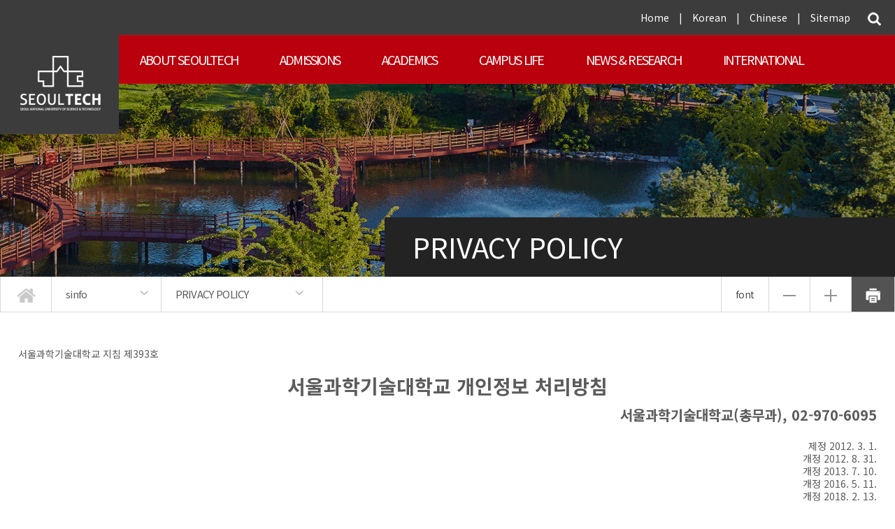

--- FILE ---
content_type: text/html; charset=UTF-8
request_url: https://en.seoultech.ac.kr/sinfo/privacy
body_size: 115704
content:

 



















<!DOCTYPE html>

<html lang="ko">
	<head>
		<meta http-equiv="Content-Type" content="text/html; charset=UTF-8">
		<meta http-equiv="X-UA-Compatible" content="IE=Edge">
		<meta name="viewport" content="width=device-width, initial-scale=0.8, maximum-scale=1.0, user-scalable=no"/>
		<link rel="stylesheet" type="text/css" href="/site/en3/res/css/sub.css" />
		

<link rel="stylesheet" type="text/css" href="/common/js/jquery/jquery.smartPop.css" />
<link rel="stylesheet" type="text/css" href="/common/js/jquery/themes/base/ui.all.css" />
<link rel="stylesheet" type="text/css" href="/common/lib/fancybox-2.1.5/jquery.fancybox.css" media="screen" />

<script type="text/javascript" src="/common/js/jquery/jquery-1.8.3.js"></script>
<script type="text/javascript" src="/common/js/jquery/jquery.smartPop.js"></script>
<script type="text/javascript" src="/common/js/jquery/ui/ui.datepicker.js"></script>
<script type="text/javascript" src="/common/js/jquery/ui/ui.datepicker-ko.js"></script>
<script type="text/javascript" src="/common/js/jquery/slides.min.jquery.js"></script>
<script type="text/javascript" src="/common/lib/fancybox-2.1.5/jquery.fancybox.pack.js"></script>
<script type="text/javascript" src="/common/js/common.js"></script>

		<script type="text/javascript" src="/common/js/slick/1.5.7/slick.js"></script>
		<link rel="stylesheet" type="text/css" href="/common/js/slick/1.5.7/slick.css"/>
		<title>SEOULTECH</title>
	</head>
	<body class="os">
		<div id="m_head">
			





<ul class="menu">
	<li><img class="on" alt="모바일용 메뉴 버튼" src="/site/en3/res/img/menu.png"></li>
	<li style="width:90%;">
		<a href="/"><img alt="서울과학기술대학교" src="/site/en3/res/img/m_logo.png" /> </a>
	</li>
	<li style="width:67px;"><a href="http://www.seoultech.ac.kr/site/www/search/index.jsp" target="_blank" title="새창"><img class="gnb_s" alt="모바일용 검색" src="/site/en3/res/img/m_search.png" /></a></li>
</ul>
<div id="m_menu">
	<div class="logo">
		<a href="/"><img alt="서울과학기술대학교" src="/site/en3/res/img/m_logo.png"></a>
		<span class="close">X</span>
	</div>
	<div class="m_menu">
	
		
			<div class="a1"><a href="#">About SEOULTECH</a><span>&gt;</span></div>
			<ul>
			
				
					<li><a href="/about/vision" target="_self">Vision and Goal</a></li>
				
			
				
					<li><a href="/about/experts" target="_self">Seoultech Experts</a></li>
				
			
				
					<li><a href="/about/plan" target="_blank">Development Plan</a></li>
				
			
				
					<li><a href="/about/msg" target="_self">President's Message</a></li>
				
			
				
					<li><a href="/about/history" target="_blank">History</a></li>
				
			
				
					<li><a href="/about/ui" target="_blank">Logos & UI</a></li>
				
			
				
					<li><a href="/about/stat" target="_self">Statistics</a></li>
				
			
				
					<li><a href="/about/org" target="_self">Organization Chart</a></li>
				
			
				
					<li><a href="/about/perf" target="_blank">Performance</a></li>
				
			
				
					<li><a href="/about/partner" target="_blank">Partner University</a></li>
				
			
				
					<li><a href="/about/cmap" target="_blank">Campus Map</a></li>
				
			
				
					<li><a href="/about/vinfo" target="_self">Visitor’s Info</a></li>
				
			
			</ul>
		
	
		
			<div class="a1"><a href="#">ADMISSIONS</a><span>&gt;</span></div>
			<ul>
			
				
					<li><a href="/adm/guide" target="_self">Admission Guide</a></li>
				
			
				
			
				
					<li><a href="/adm/under" target="_blank">Undergraduate</a></li>
				
			
				
					<li><a href="/adm/graduate" target="_blank">Graduate</a></li>
				
			
				
					<li><a href="/adm/exch" target="_self">Exchange Program</a></li>
				
			
				
					<li><a href="/adm/korp" target="_self">Korean Language Program</a></li>
				
			
				
					<li><a href="http://for-s.seoultech.ac.kr/html/pub/schedule.jsp?lang=en" target="_blank">Courses in English</a></li>
				
			
				
					<li><a href="/adm/scholar" target="_blank">Scholarships</a></li>
				
			
				
					<li><a href="/adm/more" target="_self">Contact & More Information</a></li>
				
			
			</ul>
		
	
		
			<div class="a1"><a href="#">ACADEMICS</a><span>&gt;</span></div>
			<ul>
			
				
					<li><a href="/acad/why" target="_self">Why SEOULTECH</a></li>
				
			
				
					<li><a href="/acad/under" target="_blank">Undergraduate</a></li>
				
			
				
					<li><a href="/acad/graduate" target="_blank">Graduate</a></li>
				
			
				
					<li><a href="/acad/special" target="_blank">Special Curriculum</a></li>
				
			
				
					<li><a href="/acad/interp" target="_blank">International Programs</a></li>
				
			
			</ul>
		
	
		
			<div class="a1"><a href="#">Campus Life</a><span>&gt;</span></div>
			<ul>
			
				
					<li><a href="/clife/visa" target="_self">Visa</a></li>
				
			
				
					<li><a href="/clife/housing" target="_self">Housing</a></li>
				
			
				
					<li><a href="/clife/facilities" target="_blank">Facilities</a></li>
				
			
				
					<li><a href="/clife/it" target="_blank">IT Service</a></li>
				
			
				
					<li><a href="/clife/card" target="_self">Issuance of student ID card</a></li>
				
			
				
					<li><a href="/clife/cert" target="_self">Certificate</a></li>
				
			
				
					<li><a href="/clife/indep" target="_blank">Independent Student Organizations</a></li>
				
			
				
					<li><a href="/clife/welfare" target="_blank">Convenience & Welfare</a></li>
				
			
				
					<li><a href="/clife/departments" target="_blank">General Support Departments</a></li>
				
			
				
					<li><a href="http://en.seoultech.ac.kr/site/en3/guidebook/2024guidebook.pdf" target="_blank">International Guidebook</a></li>
				
			
			</ul>
		
	
		
			<div class="a1"><a href="#">NEWS & RESEARCH</a><span>&gt;</span></div>
			<ul>
			
				
					<li><a href="/news/news" target="_blank">News</a></li>
				
			
				
					<li><a href="http://pure.seoultech.ac.kr/" target="_blank">Researchers Portal(PURE)</a></li>
				
			
				
					<li><a href="https://iac.seoultech.ac.kr/" target="_blank">Research and Industry-University Cooperation Foundation</a></li>
				
			
				
					<li><a href="/news/res_spotlight" target="_blank">Research Spotlight</a></li>
				
			
				
					<li><a href="/news/research_news" target="_blank">Research Newsletter</a></li>
				
			
			</ul>
		
	
		
			<div class="a1"><a href="#">INTERNATIONAL</a><span>&gt;</span></div>
			<ul>
			
				
					<li><a href="http://global.seoultech.ac.kr/" target="_blank">Office of International Affairs</a></li>
				
			
			</ul>
		
	
		
	
	</div>
</div>
<div id="m_menu_b">&nbsp;</div>


<script type="text/javascript">
	$(".menu .on").click(function () {
		if ("0px" == $("#m_menu").css("left")) {
			$("#m_menu").css("left" , "-400px");
			$("#m_menu_b").css({"transition" : "0s" , "opacity" : "0" , "z-index" : "-3"});
		} else {
			$("#m_menu").css("left" , "0px");
			$("#m_menu_b").css({"transition" : "0.5s opacity" , "opacity" : "0.7" , "z-index" : "98"});
		}
	});
	
	$("#m_menu_b").click(function () {
		$("#m_menu").css("left" , "-400px");
		$("#m_menu_b").css({"transition" : "0s" , "opacity" : "0" , "z-index" : "-3"});
	});
	
	$("#m_menu .close").click(function () {
		$("#m_menu").css("left" , "-400px");
		$("#m_menu_b").css({"transition" : "0s" , "opacity" : "0" , "z-index" : "-3"});
	});
	
	$("#m_menu .a1").click(function () {	
		if ("none" == $(this).next().css("display")) {
			$("#m_menu .a1").removeClass("on");
			$(this).addClass("on");
			$("#m_menu ul").slideUp();
			$(this).next().slideDown();
		} else {
			$("#m_menu .a1").removeClass("on");
			$(this).next().slideUp();
		}
	});
	
	$(window).resize(function() {
		if ($("#m_menu").css("left") == "0px") {
			$("#m_menu").css("left" , "-400px");
			$("#m_menu_b").css({"transition" : "0s" , "opacity" : "0" , "z-index" : "-3"});
		}
	});
	
</script>



		</div>
		
		<div id="head">
			







<div class="head">
		
	<div class="login">
		<a href="/">Home</a> |
		<a href="http://www.seoultech.ac.kr/?lang=ko" target="_blank" title="새창">Korean</a> |
		<a href="http://cn.seoultech.ac.kr" target="_blank" title="새창">Chinese</a> |
		<a href="/sinfo/sitemap">Sitemap</a>
		<a href="http://www.seoultech.ac.kr/site/www/search/index.jsp"><img alt="검색" src="/site/en3/res/img/search.png"></a>
	</div>
</div>

<div class="gnb">
	<div class="logo">
		<a href="/"><img alt="" src="/site/en3/res/img/logo.png" ></a>
	</div>

	
	<div class="dep1">
		<a class="a1 " href="/about">About SEOULTECH</a>
		
			<ul class="d2">
				<li>
				
					
						<h2><a class="a2 " href="/about/vision">Vision and Goal</a></h2>
						
					
				
					
						<h2><a class="a2 " href="/about/experts">Seoultech Experts</a></h2>
						</li><li>
					
				
					
						<h2><a class="a2 " href="/about/plan">Development Plan</a></h2>
						
					
				
					
						<h2><a class="a2 " href="/about/msg">President's Message</a></h2>
						</li><li>
					
				
					
						<h2><a class="a2 " href="/about/history">History</a></h2>
						
					
				
					
						<h2><a class="a2 " href="/about/ui">Logos & UI</a></h2>
						</li><li>
					
				
					
						<h2><a class="a2 " href="/about/stat">Statistics</a></h2>
						
					
				
					
						<h2><a class="a2 " href="/about/org">Organization Chart</a></h2>
						</li><li>
					
				
					
						<h2><a class="a2 " href="/about/perf">Performance</a></h2>
						
					
				
					
						<h2><a class="a2 " href="/about/partner">Partner University</a></h2>
						</li><li>
					
				
					
						<h2><a class="a2 " href="/about/cmap">Campus Map</a></h2>
						
					
				
					
						<h2><a class="a2 " href="/about/vinfo">Visitor’s Info</a></h2>
						</li><li>
					
				
				</li>
			</ul>
		
	</div>
	

	
	<div class="dep1">
		<a class="a1 " href="/adm">ADMISSIONS</a>
		
			<ul class="d2">
				<li>
				
					
						<h2><a class="a2 " href="/adm/guide">Admission Guide</a></h2>
						
					
				
					
				
					
						<h2><a class="a2 " href="/adm/under">Undergraduate</a></h2>
						</li><li>
					
				
					
						<h2><a class="a2 " href="/adm/graduate">Graduate</a></h2>
						
					
				
					
						<h2><a class="a2 " href="/adm/exch">Exchange Program</a></h2>
						</li><li>
					
				
					
						<h2><a class="a2 " href="/adm/korp">Korean Language Program</a></h2>
						
					
				
					
						<h2><a class="a2 link2" href="http://for-s.seoultech.ac.kr/html/pub/schedule.jsp?lang=en">Courses in English</a></h2>
						</li><li>
					
				
					
						<h2><a class="a2 " href="/adm/scholar">Scholarships</a></h2>
						
					
				
					
						<h2><a class="a2 " href="/adm/more">Contact & More Information</a></h2>
						</li><li>
					
				
				</li>
			</ul>
		
	</div>
	

	
	<div class="dep1">
		<a class="a1 " href="/acad">ACADEMICS</a>
		
			<ul class="d2">
				<li>
				
					
						<h2><a class="a2 " href="/acad/why">Why SEOULTECH</a></h2>
						
					
				
					
						<h2><a class="a2 " href="/acad/under">Undergraduate</a></h2>
						</li><li>
					
				
					
						<h2><a class="a2 " href="/acad/graduate">Graduate</a></h2>
						
					
				
					
						<h2><a class="a2 " href="/acad/special">Special Curriculum</a></h2>
						</li><li>
					
				
					
						<h2><a class="a2 " href="/acad/interp">International Programs</a></h2>
						
					
				
				</li>
			</ul>
		
	</div>
	

	
	<div class="dep1">
		<a class="a1 " href="/clife">Campus Life</a>
		
			<ul class="d2">
				<li>
				
					
						<h2><a class="a2 " href="/clife/visa">Visa</a></h2>
						
					
				
					
						<h2><a class="a2 " href="/clife/housing">Housing</a></h2>
						</li><li>
					
				
					
						<h2><a class="a2 " href="/clife/facilities">Facilities</a></h2>
						
					
				
					
						<h2><a class="a2 " href="/clife/it">IT Service</a></h2>
						</li><li>
					
				
					
						<h2><a class="a2 " href="/clife/card">Issuance of student ID card</a></h2>
						
					
				
					
						<h2><a class="a2 " href="/clife/cert">Certificate</a></h2>
						</li><li>
					
				
					
						<h2><a class="a2 " href="/clife/indep">Independent Student Organizations</a></h2>
						
					
				
					
						<h2><a class="a2 " href="/clife/welfare">Convenience & Welfare</a></h2>
						</li><li>
					
				
					
						<h2><a class="a2 " href="/clife/departments">General Support Departments</a></h2>
						
					
				
					
						<h2><a class="a2 link2" href="http://en.seoultech.ac.kr/site/en3/guidebook/2024guidebook.pdf">International Guidebook</a></h2>
						</li><li>
					
				
				</li>
			</ul>
		
	</div>
	

	
	<div class="dep1">
		<a class="a1 " href="/news">NEWS & RESEARCH</a>
		
			<ul class="d2">
				<li>
				
					
						<h2><a class="a2 " href="/news/news">News</a></h2>
						
					
				
					
						<h2><a class="a2 link2" href="http://pure.seoultech.ac.kr/">Researchers Portal(PURE)</a></h2>
						</li><li>
					
				
					
						<h2><a class="a2 link2" href="https://iac.seoultech.ac.kr/">Research and Industry-University Cooperation Foundation</a></h2>
						
					
				
					
						<h2><a class="a2 " href="/news/res_spotlight">Research Spotlight</a></h2>
						</li><li>
					
				
					
						<h2><a class="a2 " href="/news/research_news">Research Newsletter</a></h2>
						
					
				
				</li>
			</ul>
		
	</div>
	

	
	<div class="dep1">
		<a class="a1 " href="/inter">INTERNATIONAL</a>
		
			<ul class="d2">
				<li>
				
					
						<h2><a class="a2 link2" href="http://global.seoultech.ac.kr/">Office of International Affairs</a></h2>
						
					
				
				</li>
			</ul>
		
	</div>
	

	

</div>


<script type="text/javascript">
	$(".dep1").hover(function() {
		$(".dep1").removeClass("on1");
		$(this).addClass("on1");
	}, function() {
	});

	$(".dep1 .d2 li").hover(function() {
		$(".dep1 .d2 li").removeClass("on2");
		$(this).addClass("on2");
	}, function() {
	});

	$(".gnb").hover(function() {
	}, function() {
		$(".dep1").removeClass("on1");
		$(".dep1 .d2 li").removeClass("on2");
	});

	$(document).ready(function() {
		$(".gnb .link1").each(function(index) {
			$(this).attr("target" , "_blank");
			$(this).attr("title" , "새창으로 이동");
		});
		$(".gnb .link2").each(function(index) {
			$(this).attr("target" , "_blank");
			$(this).attr("title" , "새창으로 이동");
			$(this).append(" <img class='bg2' alt='' src='/site/en3/res/img/link_on2.png'>");
		});
		
	});
	
</script>



		</div>

		<div id="sub_title">
			<div class="sub_title">

				<span>PRIVACY POLICY</span>
			</div>
		</div>

		<div id="navi">
			







<div class="navi">
	<div class="home"><a href="/"><img alt="메인 바로가기" src="/site/en3/res/img/home.png"></a></div>
	
		
			
		
			
		
			
		
			
		
			
		
			
		
			
				
			<div class="n1">
				<a class="a1" href="/sinfo">sinfo</a>
				<div class="n2">
				
					
						<a class="a2 " href="/about">About SEOULTECH</a>
					
				
					
						<a class="a2 " href="/adm">ADMISSIONS</a>
					
				
					
						<a class="a2 " href="/acad">ACADEMICS</a>
					
				
					
						<a class="a2 " href="/clife">Campus Life</a>
					
				
					
						<a class="a2 " href="/news">NEWS & RESEARCH</a>
					
				
					
						<a class="a2 " href="/inter">INTERNATIONAL</a>
					
				
					
				
				</div>
			</div>
			
		
	
		
			
		
			
				
			<div class="n1">
				<a class="a1" href="/sinfo/privacy">PRIVACY POLICY</a>
				<div class="n2">
				
					
						<a class="a2 " href="/sinfo/sitemap">sitemap</a>
					
				
					
						<a class="a2 " href="/sinfo/privacy">PRIVACY POLICY</a>
					
				
				</div>
			</div>
			
		
	

	<div class="font">
		<div class="t-r">font</div>
		<div class="t-m"><img alt="글자작게" src="/site/en3/res/img/font00.png"></div>
		<div class="t-p"><img alt="글자크게" src="/site/en3/res/img/font99.png"></div>
		<div class="print"><img alt="출력하기" src="/site/en3/res/img/print.png" onclick="print()"></div>
	</div>

</div>


<div class="m_navi">
	<div class="home"><a href="/"><img alt="메인 바로가기" src="/site/en3/res/img/home.png"></a></div>
		
	<div class="navilist">
		<div class='n1' id='d72962'><div class='a1'>sinfo</div></div><div class='n1' id='d76188'><div class='a1'>PRIVACY POLICY</div></div>
	</div>
	<div class='n2 dd72962'><a class='a2 ' href='/about'>About SEOULTECH</a><a class='a2 ' href='/adm'>ADMISSIONS</a><a class='a2 ' href='/acad'>ACADEMICS</a><a class='a2 ' href='/clife'>Campus Life</a><a class='a2 ' href='/news'>NEWS & RESEARCH</a><a class='a2 ' href='/inter'>INTERNATIONAL</a></div><div class='n2 dd76188'><a class='a2 ' href='/sinfo/sitemap'>sitemap</a><a class='a2 ' href='/sinfo/privacy'>PRIVACY POLICY</a></div>
</div>

<script type="text/javascript">
	$(".navi .n1").hover(function() {
		$(this).addClass("on1");
	}, function() {
		$(".navi .n1").removeClass("on1");
	});
	
	$(".navi .n1 .a1").focus(function () {
		$(".dep1").removeClass("on1");
		$(".gnb").removeClass("on");
		$(".gnb_bg").removeClass("on_bg");
		
		$(".navi .n1").removeClass("on1");
		$(this).parent().addClass("on1");
	});

	$("#navi .navi .home").focus(function () {
		$(".navi .n1").removeClass("on1");
	});
		

	$(".navi .link").each(function(index) {
		$(this).attr("target" , "_blank");
		$(this).attr("title" , "새창으로 이동");
		$(this).append("<img class='bg' alt='' src='/site/en3/res/img/link_on2.png'>");
	});
	
	$(".m_navi .link").each(function(index) {
		$(this).attr("target" , "_blank");
		$(this).attr("title" , "새창으로 이동");
		$(this).append("<img class='bg' alt='' src='/site/en3/res/img/link_on2.png'>");
	});

	$("#navi .m_navi .n1").click(function () {
		var text = $(this).attr("id");
		
		if ($(this).children(".a1").attr("class") == "a1") {
			$(this).children(".a1").addClass("on1");
			$("#navi .m_navi .n2").removeClass("on1");
			$("#navi .m_navi .d"+ text ).addClass("on1");
		} else {
			$(this).children(".a1").removeClass("on1");
			$("#navi .m_navi .n2").removeClass("on1");
		}
		
	});
	
	$('#navi .navilist').slick({
		slidesToShow : 5,
		swsraToSlide : true,
		infinite: false,
		arrows : false,
		variableWidth: true,
		responsive : [
			{
				breakpoint : 768,
				settings : {
					slidesToShow : 2
				}
			}, 
			{
				breakpoint : 480,
				settings : {
					slidesToShow : 1
				}
			} 
		]
	});
	
		
	$(document).ready(function() {
		var text = {
				".tb30b" : "30" , 
				".tb25b" : "25" , 
				".tb23b" : "23" , 
				".tb75" : "75" , 
				".tb70" : "70" , 
				".tb50" : "50" , 
				".tb35" : "35" , 
				".tb20" : "20" , 
				".tb18" : "18" , 
				".tb16" : "16" , 
				".t30" : "30" , 
				".t16" : "16" , 
				".table01 th" : "16" , ".table01 td" : "16",
				".board th" : "16" , ".board td" : "16"
				};
		
		var num = 14;
		var max = 5;
		
		$(".t-p").click(function () {
			max++;
			if (max < 20){
				$.each(text, function(text, size) {
					if (1 <= $(text).size()) {
						num = Number($(text).css("font-size").split("px")[0])+1;
						$(text).css("font-size", num+"px");
					}
				});
			} else {
				max= 20;
			}
		});
		
		$(".t-m").click(function () {
			max--;
			if (max > 1){
				$.each(text, function(text, size) {
					if (1 <= $(text).size()) {
						num = Number($(text).css("font-size").split("px")[0])-1;
						$(text).css("font-size", num+"px");
					}
				});
			} else {
				max = 2;
			}
		});
		
		$(".t-r").click(function () {
			$.each(text, function(text, size) {
				$(text).css("font-size", size+"px");
			});
			max = 5;
		});
	
	
	});

</script>



		</div>
		
		
		
		<div id="sub">
			
			
			<div class="sub">

				










		








<div class="wrap_title">
	<div style="float:left;">
		<img alt="" class="tit_icon" style="margin-top:5px; margin-right:8px;" src="/common/images/navi_icon.jpg"  />
		<b style="font-size:18px;">PRIVACY POLICY</b>
	</div>
	<div class="location">
		<a class='home' href='/'>홈</a><span>&nbsp;</span><a class='home' href='/sinfo'>sinfo</a><span>&nbsp;</span><strong>PRIVACY POLICY</strong>
	</div>
	<div style="clear:both;"></div>
</div>
	<style type='text/css'>

</style>
<style type="text/css">.persnal {overflow:hidden;}
    .persnal .tbm {font-size:28px; font-weight:bold; line-height:34px; overflow:hidden;}
    .persnal .tbs {font-size:20px; font-weight:bold; line-height:30px; overflow:hidden;}
    .persnal .ts {font-size:17px; line-height:30px; overflow:hidden;}
    .persnal .box {margin:10px 0 30px; padding:30px 20px; background:#f1f1f1;}
    .persnal .box2 {margin:10px 0 50px; padding:0 20px 50px; border:1px solid #ddd; }
    .persnal .box2 .tbs {padding:10px 0; background:#f1f1f1; margin:0 -20px; border-bottom:1px solid #ddd;}
    .persnal .box3 {padding:10px 10px 20px; border:1px solid #ddd; }
    
    
    .ti20l li {padding-left:20px; text-indent:-20px;}
    
    .persnal .table01 {width:100%; margin-top:10px; border-top:2px solid #427ee2;  border-right:2px solid #fff;  border-left:2px solid #fff; border-bottom:1px solid #dbdbdb; border-collapse:collapse;}
    .persnal .table01 th {padding:5px; font-size:15px; font-weight:bold; color:#313131; border:1px solid #dbdbdb; background:#f3f3f3;}
    .persnal .table01 td {padding:5px; font-size:15px; line-height:22px; border:1px solid #dbdbdb; word-break:break-all;}
    
    .persnal .d1c td:NTH-CHILD(1) {text-align:center;}
    .persnal .d2l td:NTH-CHILD(2) {padding-left:15px;}
</style>
<div class="persnal">
<div>서울과학기술대학교 지침 제393호</div>

<div class="tbm mt20 tac">서울과학기술대학교 개인정보 처리방침</div>

<div class="tbs mt10 tar">서울과학기술대학교(총무과), 02-970-6095</div>

<div class="tar mt20">제정 2012. 3. 1.<br />
개정 2012. 8. 31.<br />
개정 2013. 7. 10.<br />
개정 2016. 5. 11.<br />
개정 2018. 2. 13.<br />
개정 2020. 7. 30.<br />
개정 2022. 3. 28.<br />
개정 2023. 4. 28.<br />
개정 2023. 7. 28.<br />
개정 2024. 2. 29.</div>

<div class="box ts">
<p>서울과학기술대학교가 취급하는 모든 개인정보는 관련 법령에 근거하여 수집․보유 및 처리되고 있습니다. 「개인정보 보호법」은 이러한 개인정보의 취급에 대한 일반적 규범을 제시하고 있으며, 서울과학기술대학교는 이러한 법령의 규정에 따라 수집․보유 및 처리하는 개인정보를 공공업무의 적절한 수행과 이용자의 권익을 보호하기 위해 적법하고 적정하게 취급할 것입니다.</p>

<div data-hjsonver="1.0" data-jsonlen="12371" id="hwpEditorBoardContent">&nbsp;</div>

<p>또한, 서울과학기술대학교는 관련 법령에서 규정한 바에 따라 보유하고 있는 개인정보에 대한 열람청구권 등 이용자의 권익을 존중하며, 이용자는 이러한 법령상 권익의 침해 등에 대하여 행정심판법에서 정하는 바에 따라 행정심판을 청구할 수 있습니다.</p>

<div data-hjsonver="1.0" data-jsonlen="11160" id="hwpEditorBoardContent">&nbsp;</div>

<p>서울과학기술대학교는 「개인정보 보호법」 제30조에 따라 정보주체의 개인정보 보호 및 권익을 보호하고 개인정보와 관련한 이용자의 고충을 원활하게 처리할 수 있도록 다음과 같은 개인정보 처리방침을 수립․공개하고 있으며, 개인정보 처리방침을 개정하는 경우 본교 홈페이지에 공지할 것입니다.</p>

<p>&nbsp;</p>
이 방침은 2024년 2월 29일부터 시행됩니다.</div>

<div class="ts"><b>제1조(개인정보의 처리 목적)</b> 서울과학기술대학교는 개인정보를 다음의 목적을 위해 처리합니다. 처리한 개인정보는 다음의 목적이외의 용도로는 사용되지 않으며 이용 목적이 변경될 시에는 사전 동의를 구할 예정입니다.

<ul class="ti20l">
	<li>1. 고등교육법 시행령 제4조 및 서울과학기술대학교 학칙에서 정한 업무를 수행하기 위한 목적으로 개인정보를 처리합니다.</li>
	<li>2. 개인정보 열람, 개인정보 정정&middot;삭제, 개인정보 처리정지 요구, 개인정보 유출사고 신고 등 개인정보와 관련된 민원처리를 목적으로 개인정보를 처리합니다.</li>
</ul>
<br />
<b>제2조(처리하는 개인정보의 항목)</b>

<ul class="ti20l">
	<li>① 서울과학기술대학교가 개인정보 보호법 제32조에 따라 등록&middot;공개하는 개인정보파일 항목은 별표 1과 같습니다.</li>
	<li>② 개인정보파일 세부내역은 개인정보보호위원회&nbsp;개인정보보호 종합지원 포털(www.privacy.go.kr) &rarr; 개인서비스 &rarr; 개인정보 열람 등 요구 &rarr; 개인정보파일 목록검색 메뉴를 활용해주시기 바랍니다.<span style="font-size: 17px; letter-spacing: -0.3px; text-indent: -20px;">(개정 2024. 2. 29.</span><span style="font-size: 17px; letter-spacing: -0.3px; text-indent: -20px;">)</span></li>
	<li>③ 서울과학기술대학교는 당초 수집 목적과 합리적으로 관련된 범위에서 정보주체에게 불이익이 발생하는지 여부, 암호화 등 안전성 확보에 필요한 조치를 하였는지 여부 등을 고려하여 정보주체의 동의 없이 개인정보를 이용할 수 있습니다.(2020.8.5. 시행)</li>
	<li>④ 서울과학기술대학교는 통계작성, 과학적 연구, 공익적 기록보존 등을 위하여 정보주체의 동의 없이 개인정보의 일부를 삭제하거나 일부 또는 전부를 대체하는 등의 방법으로 원래의 상태로 복원하기 위한 추가 정보의 사용․결합 없이는 특정 개인을 알아볼 수 없는 정보(이하 &ldquo;가명정보&rdquo;라 한다)를 처리할 수 있습니다.(2020.8.5. 시행)</li>
</ul>
<br />
<b>제3조(개인정보의 처리 및 보유 기간)</b>

<ul class="ti20l">
	<li>① 서울과학기술대학교는 법령에 따른 개인정보 보유․이용기간 또는 정보주체로부터 개인정보를 수집 시에 동의 받은 개인정보 보유․이용기간 내에서 개인정보를 처리․보유합니다.</li>
	<li>② 각각의 개인정보 처리 및 보유 기간은 별표 1과 같습니다.</li>
</ul>
<br />
<b>제4조 (개인정보의 제3자 제공)</b>

<ul class="ti20l">
	<li>① 서울과학기술대학교는 다음 각 호에 해당하는 경우에 개인정보를 제3자에게 제공할 수 있습니다.</li>
</ul>

<ul class="ti20l ml20">
	<li>1. 정보주체의 동의를 받은 경우</li>
	<li>2. 법률에 특별한 규정이 있거나 법령상 의무를 준수하기 위하여 불가피한 경우</li>
	<li>3. 공공기관이 법령 등에서 정하는 소관 업무의 수행을 위하여 불가피한 경우<span style="font-size: 17px; letter-spacing: -0.3px; text-indent: -20px;">(개정 2024. 2. 29.</span><span style="font-size: 17px; letter-spacing: -0.3px; text-indent: -20px;">)</span></li>
	<li>4. 명백히 정보주체 또는 제3자의 급박한 생명, 신체, 재산의 이익을 위하여 필요하다고 인정되는 경우<span style="font-size: 17px; letter-spacing: -0.3px; text-indent: -20px;">(개정 2024. 2. 29.</span><span style="font-size: 17px; letter-spacing: -0.3px; text-indent: -20px;">)</span></li>
</ul>

<ul class="ti20l">
	<li>② 서울과학기술대학교에서 개인정보를 제3자에게 제공하는 경우는 별표 2와 같습니다.</li>
	<li>③ 서울과학기술대학교는 당초 수집 목적과 합리적으로 관련된 범위에서 정보주체에게 불이익이 발생하는지 여부, 암호화 등 안전성 확보에 필요한 조치를 하였는지 여부 등을 고려하여 정보주체의 동의 없이 개인정보를 제공할 수 있습니다.</li>
	<li>④ 제2조제4항에 따라 가명정보를 제3자에게 제공하는 경우에는 특정 개인을 알아보기 위하여 사용될 수 있는 정보를 포함하지 않습니다.(2020.8.5. 시행)</li>
</ul>
<br />
<b>제5조(개인정보의 목적 외 이용 및 제3자 제공)</b> 서울과학기술대학교는 원칙적으로 이용자의 개인정보를 제1조에서 명시한 범위 내에서 처리하며, 이용자의 사전 동의 없이는 본래의 범위를 초과하여 처리하거나 제3자에게 제공하지 않습니다. 다만, 다음의 각 호의 경우에는 개인정보를 목적 외로 처리하거나 제4조제1항의 범위를 초과하여 제3자에게 제공할 수 있습니다.(5~9호는 공공기관의 경우로 한정합니다.)<span style="font-size: 17px; letter-spacing: -0.3px; text-indent: -20px;">(개정 2024. 2. 29.</span><span style="font-size: 17px; letter-spacing: -0.3px; text-indent: -20px;">)</span>

<ul class="ti20l">
	<li>1. 정보주체로부터 별도의 동의를 받은 경우</li>
	<li>2. 다른 법률에 특별한 규정이 있는 경우</li>
	<li>3.&nbsp;명백히 정보주체 또는 제3자의 급박한 생명, 신체, 재산의 이익을 위하여 필요하다고 인정되는 경우<span style="font-size: 17px; letter-spacing: -0.3px; text-indent: -20px;">(개정 2024. 2. 29.</span><span style="font-size: 17px; letter-spacing: -0.3px; text-indent: -20px;">)</span></li>
	<li>4. &lt; 삭 제 &gt; (2020.8.5. 시행)</li>
	<li>5. 개인정보를 목적 외의 용도로 이용하거나 이를 제3자에게 제공하지 아니하면 다른 법률에서 정하는 소관 업무를 수행할 수 없는 경우로서 「개인정보 보호법」 제7조에 따른 보호위원회의 심의&middot;의결을 거친 경우</li>
	<li>6. 조약, 그 밖의 국제협정의 이행을 위하여 외국정부 또는 국제기구에 제공하기 위하여 필요한 경우</li>
	<li>7. 범죄의 수사와 공소의 제기 및 유지를 위하여 필요한 경우</li>
	<li>8. 법원의 재판업무 수행을 위하여 필요한 경우</li>
	<li>9. 형(刑) 및 감호, 보호처분의 집행을 위하여 필요한 경우</li>
	<li>10. 공중위생 등 공공의 안전과 안녕을 위하여 긴급히 필요한 경우<span style="font-size: 17px; letter-spacing: -0.3px; text-indent: -20px;">(개정 2024. 2. 29.</span><span style="font-size: 17px; letter-spacing: -0.3px; text-indent: -20px;">)</span></li>
</ul>
<br />
<b>제6조(동의 방법 및 시기)</b>

<ul class="ti20l">
	<li>① 교직원의 경우 인사관리, 임금 등 대학 내 행정업무 처리에 대한 동의는 신규채용 시 또는 전입 시에 목적별로 필수 고지사항을 구분하여 별표 4에 따라 동의를 받아 처리합니다. 다만, 외부기관에서 자기 업무를 위하여 교직원의 개인정보를 요청할 시에는 수시로 별표 5에 따라 동의를 받아 처리합니다.</li>
	<li>② 학생의 경우 학사관리, 수업료․입학금 등 비용징수, 기숙사 이용 등 대학생활에 필요한 업무 처리에 대한 동의는 입학 시 목적별로 필수 고지사항을 구분하여 별표 6에 따라 동의를 받아 처리합니다.</li>
	<li>③ 제1항 및 제2항에서 규정한 사항 외에 수시로 정보주체의 동의가 필요한 경우 별표 7에 따라 동의를 받아 처리합니다.</li>
</ul>
<br />
<b>제7조(개인정보처리 위탁)</b>

<ul class="ti20l">
	<li>① 서울과학기술대학교는 원활한 개인정보 업무처리를 위하여 별표 3과 같이 개인정보 처리업무를 위탁하고 있습니다.</li>
	<li>② 서울과학기술대학교는 위탁계약 시 개인정보 보호 관련 법규의 준수, 위탁업무 수행 목적 외 개인정보에 관한 제3자 제공 금지 및 책임부담, 기술적․관리적 보호조치, 안전관리 등을 문서에 명시하고, 위탁업무의 내용이나 수탁자가 변경될 경우에는 지체없이 개인정보 처리방침을 통해 고지하겠습니다.</li>
</ul>
<br />
<b>제8조(정보주체의 권리&middot;의무 및 그 행사방법)</b>

<ul class="ti20l">
	<li>① 이용자는 정보주체로서 서울과학기술대학교에 대해 언제든지 다음 각 호의 개인정보 보호 관련 권리를 행사할 수 있습니다.</li>
</ul>

<ul class="ti20l ml20">
	<li>1. 개인정보 열람요구</li>
	<li>2. 오류 등이 있을 경우 정정 요구</li>
	<li>3. 삭제 요구</li>
	<li>4. 처리정지 요구</li>
</ul>

<ul class="ti20l">
	<li>② 제1항에 따른 권리 행사는 서울과학기술대학교에 대해 「교육부 개인정보 보호지침」 별지 제1호 서식에 따라 서면, 전자우편, 모사전송(FAX) 등을 통하여 하실 수 있으며 서울과학기술대학교는 이에 대해 지체 없이 조치하겠습니다.<span style="font-size: 17px; letter-spacing: -0.3px; text-indent: -20px;">(개정 2024. 2. 29.</span><span style="font-size: 17px; letter-spacing: -0.3px; text-indent: -20px;">)</span></li>
	<li>③ 정보주체가 개인정보의 오류 등에 대한 정정 또는 삭제를 요구한 경우에는 서울과학기술대학교는 정정 또는 삭제를 완료할 때까지 당해 개인정보를 이용하거나 제공하지 않습니다.</li>
	<li>④ 제1항에 따른 권리 행사는 정보주체의 법정대리인이나 위임을 받은 사람 등 대리인을 통하여 하실 수 있습니다. 이 경우 「<span style="font-size: 17px; letter-spacing: -0.3px; text-indent: -20px;">교육부 개인정보 보호지침</span>」 별지 제2호 서식에 따른 위임장을 제출하셔야 합니다.<span style="font-size: 17px; letter-spacing: -0.3px; text-indent: -20px;">(개정 2024. 2. 29.</span><span style="font-size: 17px; letter-spacing: -0.3px; text-indent: -20px;">)</span></li>
</ul>
<br />
<b>제9조(개인정보의 파기)</b>

<ul class="ti20l">
	<li>① 서울과학기술대학교는 개인정보 보유기간의 경과, 처리목적 달성 등 개인정보가 불필요하게 되었을 때에는 지체 없이 해당 개인정보를 파기합니다.</li>
	<li>② 개인정보 보유기간이 경과하거나 처리목적이 달성되었음에도 불구하고 다른 법령에 따라 개인정보를 계속 보존하여야 하는 경우에는 해당 개인정보(또는 개인정보파일)를 파기하지 아니할 수 있습니다.</li>
	<li>③ 개인정보 파기 절차 및 방법은 다음과 같습니다.</li>
</ul>

<ul class="ti20l ml20">
	<li>1. 파기절차 : 서울과학기술대학교는 파기 사유가 발생한 개인정보(또는 개인정보파일)를 선정하여, 서울과학기술대학교의 개인정보 보호 책임자의 승인을 받아 개인정보(또는 개인정보파일)를 파기합니다.</li>
	<li>2. 파기방법 : 서울과학기술대학교는 전자적 파일 형태의 정보는 기록을 재생할 수 없는 기술적 방법을 사용합니다. 종이에 출력된 개인정보는 분쇄기로 분쇄하거나 소각을 통하여 파기합니다.</li>
	<li>3. 파기기한 : 이용자의 개인정보는 개인정보의 보유기간이 경과된 경우에는 보유기간의 종료일로부터 5일 이내에, 개인정보의 처리 목적 달성, 해당 서비스의 폐지, 사업의 종료 등 그 개인정보가 불필요하게 되었을 때에는 개인정보의 처리가 불필요한 것으로 인정되는 날로부터 5일 이내에 그 개인정보를 파기합니다.</li>
</ul>
<br />
<b>제10조(개인정보의 안전성 확보 조치)</b> 서울과학기술대학교는「개인정보 보호법」 제29조에 따라 개인정보의 안전성 확보를 위해 다음과 같이 조치를 취하고 있습니다.

<ul class="ti20l">
	<li>1. 관리적 조치 : 내부관리계획의 수립 및 시행, 정기적인 직원 교육</li>
	<li>2. 기술적 조치 : 개인정보처리시스템 등의 접근권한 관리, 접근통제시스템 설치, 고유식별정보 등의 암호화, 보안프로그램 설치, 접속기록의 보관 및 위변조 방지</li>
	<li>3. 물리적 조치 : 정보전산원, 개인정보처리시스템 이용 부서 등에 대한 비인가자 출입통제</li>
</ul>
<br />
<b>제11조(개인정보 보호 책임자)</b> 울과학기술대학교는 개인정보 처리와 관련한 업무를 총괄해서 책임지고, 정보주체의 불만처리 및 피해구제 등을 위하여 별표 8과 같이 개인정보 보호 책임자 및 개인정보 보호 담당부서를 지정하고 있습니다.<br />
<br />
<b>제12조(개인정보 열람청구)</b>

<ul class="ti20l">
	<li>① 정보주체는 「개인정보 보호법」 제35조에 따른 개인정보의 열람 청구를 별표 9의 부서에 할 수 있습니다. 서울과학기술대학교는 정보주체의 개인정보 열람 청구가 신속하게 처리되도록 노력하겠습니다.</li>
	<li>② 정보주체는 제1항의 열람청구 접수&middot;처리부서 이외에, 행정안전부의 &lsquo;개인정보보호 종합지원 포털&rsquo; 웹사이트(www.privacy.go.kr)를 통하여서도 개인정보 열람청구를 하실 수 있습니다.</li>
</ul>
<br />
<b>제13조(행정정보공동이용 열람청구)</b>

<ul class="ti20l">
	<li>① 서울과학기술대학교는 행정정보공동이용지침 등을 준수합니다.</li>
	<li>② 정보주체는 「전자정부법」 제43조제1항에 따라 해당하는 각 호의 사항에 대해 행정안전부 장관 또는 해당 이용기관의 장에게 신청할 수 있습니다.</li>
	<li>③ 행정안전부장관 및 이용기관의 장은 「전자정부법」 제43조제1항에 따른 정보주체의 신청을 받았을 때에는 정당한 사유가 없으면 신청한 날부터 10일 이내에 그 정보주체에게 제1항 각 호의 사항을 통보하여야 합니다. 이 경우 10일 이내에 통보할 수 없는 정당한 사유가 있을 때에는 그 사유가 소멸하였을 때에 지체 없이 통보하여야 합니다.</li>
</ul>
<br />
<b>제14조(권익침해 구제방법)</b> 정보주체는 별표 10의 기관으로 개인정보 침해에 대한 피해구제, 상담 등을 문의하실 수 있습니다.<br />
<br />
<b>제15조(영상정보처리기기 설치․운영)</b>

<ul class="ti20l">
	<li>① 서울과학기술대학교는 별표 11과 같이 영상정보처리기기(CCTV)를 설치․운영하고 있습니다.</li>
</ul>
<br />
<br />
<b>제16조(개인정보 처리방침의 변경)</b>

<ul class="ti20l">
	<li>① 이 개인정보 처리방침은 공포한 날부터 적용됩니다.</li>
	<li>② 개인정보 처리방침의 변경 이력은 별표 12와 같으며 서울과학기술대학교 홈페이지(대학소개&rarr;대학현황&rarr;지침&rarr;일반행정)에서 확인하실 수 있습니다.</li>
</ul>

<div class="tm tac mt20">부칙(제393호, 2024. 2. 29.)</div>
이 지침은 공포한 날부터 시행합니다.</div>

<div class="mt40">[별표 1]</div>

<div class="tac tbs">개인정보파일 목록</div>

<table class="table01 tac" summary="연번, ,파일명,운영 근거, 운영 목적, 개인정보의 항목, 보유기간, 관리부서 등 안내표">
	<caption>개인정보파일 목록</caption>
	<tbody>
		<tr>
			<th scope="col">연번</th>
			<th scope="col">파일명</th>
			<th scope="col" style="width: 20%;">운영 근거</th>
			<th scope="col">운영 목적</th>
			<th scope="col" style="width: 30%;">개인정보의 항목</th>
			<th scope="col">보유기간</th>
			<th scope="col" style="width: 10%;">관리부서</th>
		</tr>
		<tr>
			<td>1</td>
			<td>교수초빙 지원자 정보 파일</td>
			<td>교수초빙 전형기준, 교육공무원법</td>
			<td>교수초빙(교육공무원) 전형심사</td>
			<td>이름, 생년월일, 이메일, 휴대폰번호, 주소 등</td>
			<td>5년(일부 준영구)</td>
			<td>교무처<br />
			교무과</td>
		</tr>
		<tr>
			<td>2</td>
			<td>강사채용 지원자 정보 파일</td>
			<td>강사임용등에 관한 규정, 교육공무원법</td>
			<td>강사채용 전형심사</td>
			<td>이름, 생년월일, 이메일, 휴대폰번호, 주소 등</td>
			<td>5년(일부 준영구)</td>
			<td>교무처<br />
			교무과</td>
		</tr>
		<tr>
			<td>3</td>
			<td>교수채용 지원자 정보 파일</td>
			<td>교육공무원법, 조교채용 전형기준</td>
			<td>조교채용 전형심사</td>
			<td>이름, 생년월일, 이메일, 휴대폰번호, 주소 등</td>
			<td>5년(일부 준영구)</td>
			<td>교무처<br />
			교무과</td>
		</tr>
		<tr>
			<td>4</td>
			<td>학사 및 학적관리</td>
			<td>고등교육법 시행령 제4조 서울과학기술대학교 학칙</td>
			<td>대학원생의 학사 및 학적 관리</td>
			<td>기타 (전화번호, 학적부(성적, 학교생활, 상벌사항 등), 최종학교, 최종학력, 주소, 주민등록번호, 소속기관, 성별, 성명, 이메일, 생년월일)</td>
			<td>준영구</td>
			<td>
			<p>대학원</p>

			<p>혁신본부</p>
			</td>
		</tr>
		<tr>
			<td>5</td>
			<td>학사 및 학적관리</td>
			<td>고등교육법 시행령 제4조, 학칙</td>
			<td>재적생 및 졸업생의 학적 준영구 보존(학적, 성적, 졸업관리)</td>
			<td>기타 (휴대폰 번호,학생기록부(성적, 학교생활, 상벌사항 등), 학력, 최종학력, 주소, 주민등록번호, 전화번호, 이메일 주소, 소속기관, 성별, 성명, 생년월일)</td>
			<td>준영구</td>
			<td>
			<p>교무처</p>

			<p>학사지원과</p>
			</td>
		</tr>
		<tr>
			<td>6</td>
			<td>외국인유학생 (학위)관리</td>
			<td>외국인유학생 및 어학연수생 표준업무처리요령(교육부)</td>
			<td>외국인유학생 관리</td>
			<td>기타 (이름, 국적, 외국인등록번호, E-mail, 핸드폰(연락처),생년월일, 학번, 학과, 성적)</td>
			<td>준영구</td>
			<td>국제교류처</td>
		</tr>
		<tr>
			<td>7</td>
			<td>외국인교환학생 관리</td>
			<td>외국인유학생 및 어학연수생 표준업무처리요령(교육부)</td>
			<td>교환 및 어학연수생 관리</td>
			<td>기타 (이름, E-mail, 핸드폰(연락처), 생년월일, 학번, 학과, 성적)</td>
			<td>준영구</td>
			<td>국제교류처</td>
		</tr>
		<tr>
			<td>8</td>
			<td>어학연수생 관리</td>
			<td>외국인유학생 및 어학연수생 표준업무처리요령(교육부)</td>
			<td>수강 지원자 관리</td>
			<td>기타 (이름,E-mail,핸드폰(연락처), 생년월일, 여권번호, 외국인등록번호)</td>
			<td>3년</td>
			<td>국제교류처</td>
		</tr>
		<tr>
			<td>9</td>
			<td>외국인특별전형</td>
			<td>
			<p>외국인유학생 및 어학연수생 표준업무처리요령(교육부)</p>
			</td>
			<td>
			<p>외국인특별전형 학생선발 을 위해 지원자 등의 개인정보를 수집및 이용</p>
			</td>
			<td>
			<p style="margin-left: 2.9pt;">기타 (이름, 국적,여권번호,외국인등록번호, E-mail, 핸드폰(연락처),생년월일, 최종학교 졸업증명서, 최종학력 성적 등)</p>
			</td>
			<td>준영구</td>
			<td>국제교류처</td>
		</tr>
		<tr>
			<td>10</td>
			<td>외국어특별강좌(비정규) 관리</td>
			<td>개인정보 보호법 제15조, 정보주체의 동의</td>
			<td>수강생 관리</td>
			<td>이름, E-mail, 핸드폰(연락처)</td>
			<td>5년</td>
			<td>국제교류처</td>
		</tr>
		<tr>
			<td>11</td>
			<td>도서관이용관리</td>
			<td>도서관법 제35조(업무) 대학도서관진흥법제7조(대학도서관의 업무 등)</td>
			<td>도서 및 시설이용관리</td>
			<td>이름:필수, 집주소, E-Mail, 집연락처, 직장연락처, 핸드폰(연락처), 생년월일, 기타 (ID, 이용자번호, 패스워드, 학과, 학적상태, 소속, 재직상태, 도서관 이용 관련 사항 등)</td>
			<td>시스템 연계자는 준영구, 온라인 수집자는 이용만료 후 3년간</td>
			<td>도서관</td>
		</tr>
		<tr>
			<td>12</td>
			<td>도서관 출입관리</td>
			<td>도서관법 제35조(업무), 대학도서관진흥법제7조 (대학도서관의 업무 등)</td>
			<td>도서 및 시설이용관리</td>
			<td>이름: 필수, 핸드폰(연락처): 필수, 기타(출입일시, 이용목적 등)</td>
			<td>1년</td>
			<td>도서관</td>
		</tr>
		<tr>
			<td>13</td>
			<td>발전기금 기탁자관리</td>
			<td>기부금품 모집 및 사용에 관한 법률시행령 제19조</td>
			<td>발전기금 기탁자 및 영수증 발급</td>
			<td>이름, 집주소, 직장주소, E-Mail, 집연락처, 직장연락처, 핸드폰(연락처), 생년월일, 주민번호, 기타 (주민등록번호, 근무처, 약정용도지정, 기부금액)</td>
			<td>영구</td>
			<td>발전기금</td>
		</tr>
		<tr>
			<td>14</td>
			<td>등록금 관리</td>
			<td>대학 등록금에 관한 규칙 제4조(징수방법), 학칙 제7장(등록금)</td>
			<td>학생 등록금 관리</td>
			<td>소속 대학(원), 학과명, 학번, 성명, 주&middot;야간 구분, 이수학기수, 학점학기제, 등록금 수납내역, 기타(주민등록번호, 생년월일, 계좌번호, 연락처)</td>
			<td>10년</td>
			<td>사무국 재무과</td>
		</tr>
		<tr>
			<td>15</td>
			<td>보수지급 계좌번호</td>
			<td>공무원 보수 지침 및 근로기준법</td>
			<td>교직원 임금 지급</td>
			<td>이름, 계좌번호</td>
			<td>10년</td>
			<td>사무국 재무과</td>
		</tr>
		<tr>
			<td>16</td>
			<td>가족수당 지급대상</td>
			<td>공무원수당 규정</td>
			<td>수당의 지급 및 기준 충족여부 확인</td>
			<td>이름, 생년월일, 집주소, 주민등록번호</td>
			<td>10년</td>
			<td>사무국 재무과</td>
		</tr>
		<tr>
			<td>17</td>
			<td>대학회계직원 등 채용</td>
			<td>서울과학기술대학교 대학회계직원 인사운영 규정</td>
			<td>대학회계직원 채용으로 인한 노동통계제출 및 채용 자격요건에 따른 결격사유 조회</td>
			<td>이름, 주민등록번호, 학력, 경력, 주소, 연락처, 자격증, 계좌번호 등</td>
			<td>5년(일부 준영구)</td>
			<td>사무국 총무과</td>
		</tr>
		<tr>
			<td>18</td>
			<td>산학협력단 연구지원시스템</td>
			<td>소득세법 제164조, 제167조, 소득세법시행령 제198조, 제213조</td>
			<td>국세청 각종 소득 지급명세서 제출</td>
			<td>이름, 주민등록번호, 집주소, 이메일주소, 연락처(핸드폰, 집전화번호), 은행명, 계좌번호</td>
			<td>연구(사업) 종료 후 5년</td>
			<td>산학협력단</td>
		</tr>
		<tr>
			<td>19</td>
			<td>신문신청자 명단</td>
			<td>정보주체의 동의</td>
			<td>신문신청명단관리</td>
			<td>이름:필수, 집주소:필수</td>
			<td>수요자 요구시 즉시파기</td>
			<td>신문방송사</td>
		</tr>
		<tr>
			<td>20</td>
			<td>학생선발을 위한 입학 지원자 파일</td>
			<td>개인정보보호법 제15조, 제17조, 제18조, 제21조 개인정보보호법시행령 제2조, 제15조, 제16조, 제17조, 제19조, 제28조 등 고등교육법 시행령 제73조 학칙(학생선발관련규정)</td>
			<td>대학 입학전형(학생선발 등)을 위해 지원자 등의 개인정보를 수집및 이용함.</td>
			<td>이름:필수, 집주소:필수, E-Mail:필수, 집연락처:필수, 핸드폰(연락처):필수, 생년월일:필수, 주민번호:필수, 외국인등록번호, 기타 (학교생활기록부 및 검정고시 자료, 수능성적 자료, 사진, 고교명, 추가연락처, 환불계좌정보 등)</td>
			<td>10년</td>
			<td>입학처</td>
		</tr>
		<tr>
			<td>21</td>
			<td>통합정보 외부인 회원정보</td>
			<td>정보주체의 동의</td>
			<td>통합정보 외부인서비스 이용</td>
			<td>(필수)이메일, 이름, 비밀번호</td>
			<td>1년</td>
			<td>정보전산원</td>
		</tr>
		<tr>
			<td>22</td>
			<td>동아리 회원 명단</td>
			<td>정보주체의 동의</td>
			<td>창업동아리 회원 관리</td>
			<td>이름:필수, 집주소:필수, E-Mail:필수, 핸드폰(연락처):필수, 생년월일:필수, 기타 (학과, 학년,)</td>
			<td>졸업후 5년</td>
			<td>창업지원단</td>
		</tr>
		<tr>
			<td>23</td>
			<td>창업관리 (재학생, 졸업생)</td>
			<td>교육관련기관 정보공개에 관한 특례법</td>
			<td>학생창업자 관리 (대학정보공시)</td>
			<td>이름:필수,E-Mail:필수,핸드폰(연락처):필수, 생년월일:필수, 기타(학과, 학년, 주야간, 성명, 전화번호, 핸드폰번호, 이메일주소), 창업실적자료(사업자등록증, 매출, 고용 등 증빙자료)</td>
			<td>5년</td>
			<td>창업지원단</td>
		</tr>
		<tr>
			<td>24</td>
			<td>창업관리 (교원)</td>
			<td>교육관련기관 정보공개에 관한 특례법</td>
			<td>교원창업자 관리 (대학정보공시)</td>
			<td>이름:필수,E-Mail:필수,핸드폰(연락처):필수, 생년월일:필수, 기타(학과, 학년, 주야간, 성명, 전화번호, 핸드폰번호, 이메일주소), 창업실적자료(사업자등록증, 매출, 고용 등 증빙자료)</td>
			<td>5년</td>
			<td>창업지원단</td>
		</tr>
		<tr>
			<td>25</td>
			<td>철도아카데미 응시원서</td>
			<td>고등교육법 시행령 제4조, 철도아카데미 운영 지침</td>
			<td>철도아카데미 교육생의 학사 및 학적/수료 관리</td>
			<td>이름:필수, 집주소:필수, E-Mail:필수, 집연락처:필수, 핸드폰(연락처)ㅣ필수, 생년월일:필수, 주민번호:필수, 기타(출신학교, 주요경력, 적성검사 및 신체검사 결과 등)</td>
			<td>준영구</td>
			<td>철도아카데미</td>
		</tr>
		<tr>
			<td>26</td>
			<td>취업관리(졸업생)</td>
			<td>교육기본통계조사 규정</td>
			<td>경력 및 취업선발자 관리</td>
			<td>이름:필수, 집주소:필수, 직장주소, E-Mail, 생년월일, 운전면허번호, 기타 (학교코드,본/분교,학번,성명,단과대학명,학부명,학과명,학과소분류명,주야간구분,우편번호,집주소,집전화번호,휴대폰번호,이메일주소,출신고교,해외연수여부,국가기술자격여부,토익점수,생년월일,성별,주민등록번호,입학연월,졸업연월,산업체위탁생여부,부전공학과명,복수전공학과명,편입여부,교직과정이수여부,기취업여부,외국인유학생여부,예비역여부)</td>
			<td>5년</td>
			<td>취업진로본부</td>
		</tr>
		<tr>
			<td>27</td>
			<td>취업관리(재학생)</td>
			<td>교육기본통계조사 규정</td>
			<td>학생경력 및 취업선발자 관리</td>
			<td>이름:필수, E-Mail:필수, 직장연락처:필수, 핸드폰(연락처):필수, 생년월일:필수 (학과, 학년, 주야간, 성명, 전화번호, 핸드폰번호, 이메일주소)</td>
			<td>5년</td>
			<td>취업진로본부</td>
		</tr>
		<tr>
			<td>28</td>
			<td>학생건강검진</td>
			<td>학교보건법 제7조의3(건강검사기록)</td>
			<td>학생건강보호, 분실 등</td>
			<td>기타 (성명, 성별, 학과, 생년월일)</td>
			<td>5년</td>
			<td>학생처 학생지원과 보건진료소</td>
		</tr>
		<tr>
			<td>29</td>
			<td>재학생 장학 관리</td>
			<td>대학 등록금에 관한 규칙 제3조 (등록금의면제, 감액) 서울과학기술대학교 장학생선정 및 지급규정</td>
			<td>재학생 장학 관리</td>
			<td>기타 (휴대폰 번호, 학부명, 학번, 학교, 학과명, 주야간구분, 주민등록번호, 전화번호, 이메일 주소, 성명, 단과대학명)</td>
			<td>10년</td>
			<td>학생처 학생지원과</td>
		</tr>
		<tr>
			<td>30</td>
			<td>현장실습등록 업체 관리</td>
			<td>정보주체의 동의</td>
			<td>현장실습등록 업체 관리</td>
			<td>이름:필수, E-Mail:필수, 핸드폰(연락처):필수</td>
			<td>준영구</td>
			<td>현장실습 지원센터</td>
		</tr>
		<tr>
			<td>31</td>
			<td>현장실습생 관리</td>
			<td>대학생 현장실습 운영규정(교육부) 산업재해보상보험법</td>
			<td>산재보험 및 상해보험 가입</td>
			<td>이름:필수, 성별:필수, 주민번호:필수, 학과:필수, 학번:필수, 학년:필수, E-Mail:필수, 핸드폰(연락처):필수</td>
			<td>5년</td>
			<td>현장실습 지원센터</td>
		</tr>
		<tr>
			<td>32</td>
			<td>학부모 포탈 회원 가입자 명단</td>
			<td>정보주체의 동의</td>
			<td>학부모 포탈 회원 관리</td>
			<td>
			<p>-필수항목: 회원ID, 비밀번호, 이름, 자녀와의 관계, 자녀의 기본정보(이름, 생년월일, 학번), 연락처(휴대폰 번호)</p>

			<p>-선택항목: 이메일주소</p>
			</td>
			<td>학부모 포탈 회원탈퇴 시까지</td>
			<td>홍보실</td>
		</tr>
		<tr>
			<td>33</td>
			<td>라이브 방송 촬영 관리</td>
			<td>정보주체의 동의</td>
			<td>라이브 방송 촬영 및 홍보자료 활용 관리</td>
			<td>이름, 학교명, 연락처(휴대폰), 이메일</td>
			<td>1년</td>
			<td>홍보실</td>
		</tr>
		<tr>
			<td>34</td>
			<td>홍보대사 및 SNS기자단 관리</td>
			<td>정보주체의 동의</td>
			<td>홍보대사 및 SNS기자단 관리</td>
			<td>소속, 이름, 학번, 생년월일, 연락처</td>
			<td>활동종료시까지</td>
			<td>홍보실</td>
		</tr>
	</tbody>
</table>

<div class="mt40">[별표 2]</div>

<div class="tac tbs">개인정보의 제3자 제공</div>

<table class="table01 tac" summary="개인정보를 제공받는 기관,개인정보를 제공받는 자의 개인정보 이용 목적,제공하는 개인정보의 항목, 제공받는 자의 개인정보 보유 및 이용기간, 개인정보 제3자 제공 근거 등 안내표">
	<caption>개인정보의 제3자 제공</caption>
	<tbody>
		<tr>
			<th scope="col">개인정보를 제공받는 기관</th>
			<th scope="col" style="width: 18%;">개인정보를 제공받는 자의 개인정보 이용 목적</th>
			<th scope="col" style="width: 20%;">제공하는 개인정보의 항목</th>
			<th scope="col" style="width: 18%;">제공받는 자의 개인정보 보유 및 이용기간</th>
			<th scope="col" style="width: 20%;">개인정보 제3자 제공 근거</th>
			<th scope="col">담당부서</th>
		</tr>
		<tr>
			<td>교육부, 타대학, 경찰청, 경찰서 등</td>
			<td>합격자 결격사유 조회 등</td>
			<td>성명, 생년월일, 최종학위 등</td>
			<td>-</td>
			<td>개인정보보호법 제17조, 보안업무규정 시행규칙 등</td>
			<td>교무처 교무과</td>
		</tr>
		<tr>
			<td>학점교류 대학</td>
			<td>타대학 교류 학생의 성적정보 제공 및 재학생의 타대학 성적정보 수령</td>
			<td>성명, 학번, 학과, 학점, 성적등급, 주민등록번호</td>
			<td>준영구</td>
			<td>고등교육법 시행령 제13조</td>
			<td>교무처 학사지원과</td>
		</tr>
		<tr>
			<td>국방부, 병무청</td>
			<td>재학생 입영연기 처리</td>
			<td>재학여부(성명, 학번, 생년월일 등 학적 정보)</td>
			<td>준영구</td>
			<td>병역법 제60조 및 동법 시행령 제125조</td>
			<td>교무처 학사지원과</td>
		</tr>
		<tr>
			<td>학력조회 요청 대학 및 기관(업)</td>
			<td>입학&middot;입사자 학위진위여부 요청</td>
			<td>학위진위 여부(출신 대학명, 성명, 생년월일, 학과, 입학일, 졸업일, 취득학점, 성적 등)</td>
			<td>준영구</td>
			<td>정보주체의 제3자 제공 동의</td>
			<td>교무처 학사지원과</td>
		</tr>
		<tr>
			<td>교육부 교육행정 정보시스템 (NEIS)</td>
			<td>교직이수 (중등교원자격취득자 정보등록)</td>
			<td>성명, 주민등록번호, 주소, 연락처, 학위취득번호 및 일자, 장애구분, 자격증 관련 정보(자격증 번호 및 구분, 자격종별, 자격급별, 과목 등)</td>
			<td>영구</td>
			<td>교원자격검정 시행규칙 제3조의2, 제9조</td>
			<td>교무처 학사지원과</td>
		</tr>
		<tr>
			<td>협약대학</td>
			<td>국제교환학생 (OUT) 관리 (국제교환학생 대상자 목록 송부)</td>
			<td>성명, 생년월일, 대학, 학과, 이메일</td>
			<td>3년</td>
			<td>고등교육법 시행령 제13조</td>
			<td>국제교류처</td>
		</tr>
		<tr>
			<td>협약대학</td>
			<td>국제교환학생 (IN) 관리 (국제교환학생 결과내역 상대교 발송 및 증명서 발급)</td>
			<td>성명, 학번, 국적, 생년월일, 성별, 학과, 전공, 원소속대학교</td>
			<td>3년</td>
			<td>고등교육법 시행령 제13조</td>
			<td>국제교류처</td>
		</tr>
		<tr>
			<td>법무부</td>
			<td>국제교환학생(IN), 한국어과정, 특별학생 관리 (외국인 학생의 비자 발급)</td>
			<td>성명, 여권번호, 생년월일, 성별, 원소속학교, 최종학력</td>
			<td>준영구</td>
			<td>출입국관리법 시행규칙 제9조, 제76조</td>
			<td>국제교류처</td>
		</tr>
		<tr>
			<td>외국어시험 공인기관</td>
			<td>어학성적 진위여부 요청</td>
			<td>성명, 생년월일, 취득점수, 취득일자, 어학수험번호</td>
			<td>3년</td>
			<td>정보주체의 제3자 제공 동의</td>
			<td>국제교류처</td>
		</tr>
		<tr>
			<td>효성에프엠에스(주)</td>
			<td>CMS 자동이체를 통한 기부금 수납</td>
			<td>성명, 생년월일, 휴대폰번호, 은행명, 계좌번호, 예금주</td>
			<td>동의한 날부터 자동이체 종료일</td>
			<td>개인정보보호법 제17조</td>
			<td>발전기금</td>
		</tr>
		<tr>
			<td>국세청</td>
			<td>교육비 공제 (납입증명정보 제공)</td>
			<td>성명, 실납부액, 주민등록번호</td>
			<td>5년</td>
			<td>소득세법 제165조, 소득세법 시행령 제216조의3</td>
			<td>사무국 재무과</td>
		</tr>
		<tr>
			<td>국세청</td>
			<td>소득세 신고</td>
			<td>주민등록번호 등</td>
			<td>10년</td>
			<td>소득세법 제137조, 제138조</td>
			<td>사무국 재무과</td>
		</tr>
		<tr>
			<td>경찰서</td>
			<td>신규채용자 취업제한 조회</td>
			<td>성명, 주민등록번호</td>
			<td>-</td>
			<td>아동 청소년의 성보호에 관한 법률 제56조제1항제2호</td>
			<td>사무국 총무과</td>
		</tr>
		<tr>
			<td>금융기관</td>
			<td>퇴직연금 가입</td>
			<td>성명, 주민등록번호, 직급, 입사일자</td>
			<td>퇴직 및 가입 해제시까지</td>
			<td>근로자 퇴직급여 보장법 제2조, 제26조, 제28조, 제29조, 제33조</td>
			<td>사무국 총무과</td>
		</tr>
		<tr>
			<td>국세청</td>
			<td>근로소득 및 기타소득 원천징수에 관한 지급명세서 제출</td>
			<td>성명, 주민등록번호, 집 주소, 지급액, 연락처, 기본공제대상자 정보(성명, 주민등록번호)</td>
			<td>5년</td>
			<td>소득세법 제20조, 제21조, 164조 소득세법 시행령 제 213조</td>
			<td>산학 협력단</td>
		</tr>
		<tr>
			<td>금융기관</td>
			<td>퇴직연금 가입</td>
			<td>성명, 주민등록번호, 사원번호, 직급, 입사일자, 급여</td>
			<td>퇴직 및 가입해지지시까지</td>
			<td>근로자퇴직급여 보장법 제2조, 제26조, 제28조, 제29조, 제33조 등</td>
			<td>산학 협력단</td>
		</tr>
		<tr>
			<td>국방부, 병무청</td>
			<td>예비군 관리 (교내 학생 및 교원들의 병역정보 제공)</td>
			<td>성명, 군번, 주소, 주민등록번호</td>
			<td>학생(졸업시까지), 교직원(민방위대원에한해서 만45세까지)</td>
			<td>병역법 시행령 제3조의2, 향토예비군 설치법 시행령 제28조의2</td>
			<td>예비군 연대</td>
		</tr>
		<tr>
			<td>수사기관</td>
			<td>성폭력방지 및 피해자보호를 위한 피해사실 수사기관 신고</td>
			<td>이름, 핸드폰(연락처)성별, 생년월일, 소속, 학년, 이메일, 주소, 신고 사건 관련 정보 일체 등</td>
			<td>10년</td>
			<td>성폭력방지 및 피해자보호 등에 관한 법률 제9조, 정보주체의 제3자 제공 동의</td>
			<td>인권센터</td>
		</tr>
		<tr>
			<td>국토교통부, 한국교통안전공단 (철도안전정보 종합관리 시스템)</td>
			<td>국가자격시험 시행 (철도아카데미 수료생 운전면허시험 응시 확인)</td>
			<td>성명, 생년월일, 신체/적성검사 결과 및 병원명, 철도아카데미 수료일</td>
			<td>철도안전종합관리시스템 회원 탈퇴시까지</td>
			<td>철도안전법시행령 제63조, 철도안전법시행규칙 제26조</td>
			<td>철도아카데미</td>
		</tr>
		<tr>
			<td>한국 교육개발원<br />
			(KEDI)</td>
			<td>졸업생 취업통계 조사</td>
			<td>성명, 주민등록번호, 학번, 학과, 졸업년월, 취득학점, 재직정보(회사명, 부서 연봉, 근무지 등), 자격정보, 외국어성적</td>
			<td>5년</td>
			<td>교육통계 조사에 관한 훈령, 교육부 교육정보 통계관리 규정</td>
			<td>취업진로본부</td>
		</tr>
		<tr>
			<td>국민취업 지원제도 민간 위탁기관</td>
			<td>국민취업지원제도 연계</td>
			<td>성명,학적상태, 전공, 휴대폰(연락처)</td>
			<td>5년</td>
			<td>정보주체의 제3자 제공 동의</td>
			<td>취업진로본부</td>
		</tr>
		<tr>
			<td>협약대학</td>
			<td>지역연계 취업지원프로그램 실적관리</td>
			<td>성명,성별,학년,E-Mail,휴대폰(연락처)</td>
			<td>5년</td>
			<td>정보주체의 제3자 제공 동의</td>
			<td>취업진로본부</td>
		</tr>
		<tr>
			<td>연계 병원</td>
			<td>의료기관 상담 및 약물지원 연계</td>
			<td>이름, 연락처, 학과, 학번, 소견서</td>
			<td>10년</td>
			<td>정보주체의 제3자 제공 동의</td>
			<td>학생처 학생상담센터</td>
		</tr>
		<tr>
			<td>한국 장학재단</td>
			<td>국가장학 및 학자금대출 심사 학자금중복지원 방지</td>
			<td>성명, 학번, 학과, 성적정보 주민번호</td>
			<td>5년 (재심사를 통해 연장여부 결정)</td>
			<td>취업후학자금상환특별법 제37조, 한국장학재단 설립 등에 관한 법률 제50의2</td>
			<td>학생처 학생지원과</td>
		</tr>
		<tr>
			<td>기타 사설 장학재단</td>
			<td>신규 장학생 추천 및 선발</td>
			<td>성명, 학번, 학과, 성적정보 생년월일</td>
			<td>3년</td>
			<td>정보주체의 제3자 제공 동의</td>
			<td>학생처 학생지원과</td>
		</tr>
	</tbody>
</table>

<div class="mt40">[별표 3]</div>

<div class="tac tbs">개인정보 처리 업무 위탁</div>

<table class="table01 tac" summary="업무명,개인정보를 위탁받는 자,개인정보 위탁 목적, 개인정보의 보유이용기간, 개담당부서 등 안내표">
	<caption>개인정보 처리 업무 위탁</caption>
	<tbody>
		<tr>
			<th scope="col">업무명</th>
			<th scope="col">개인정보를 위탁받는 자</th>
			<th scope="col">개인정보 위탁 목적</th>
			<th scope="col">개인정보의 보유&middot;이용기간</th>
			<th scope="col">담당부서</th>
		</tr>
		<tr>
			<td>증명발급</td>
			<td>씨아이테크</td>
			<td>자동증명발급기 및 인터넷 증명 발급 대행</td>
			<td>처리목적 달성 시 또는 위탁계약 종료 시까지</td>
			<td>교무처 학사지원과</td>
		</tr>
		<tr>
			<td>외국어특별강좌 (비정규) 관리</td>
			<td>앤에이치앤한국사이버결제(주)</td>
			<td>외국어특별강좌 (비정규) 수강결제</td>
			<td>처리목적 달성 시 또는 위탁계약 종료 시까지</td>
			<td>국제교류처</td>
		</tr>
		<tr>
			<td>외국어특별강좌 (비정규) 관리</td>
			<td>잉글리쉬앤</td>
			<td>외국어특별강좌 (비정규) 강의 위탁 및 강사관리</td>
			<td>처리목적 달성 시 또는 위탁계약 종료 시까지</td>
			<td>국제교류처</td>
		</tr>
		<tr>
			<td>모의외국어시험</td>
			<td>㈜케이엘씨 평가센타</td>
			<td>모의외국어시험 시행 위탁</td>
			<td>처리목적 달성 시 또는 위탁계약 종료 시까지</td>
			<td>국제교류처</td>
		</tr>
		<tr>
			<td>외국인특별전형</td>
			<td>국립국제교육원</td>
			<td>외국인특별전형 원서 접수</td>
			<td>처리목적 달성 시 또는 위탁계약 종료 시까지</td>
			<td>국제교류처</td>
		</tr>
		<tr>
			<td>외국인특별전형</td>
			<td>엑심베이</td>
			<td>외국인특별전형 원서 접수비 결제</td>
			<td>처리목적 달성 시 또는 위탁계약 종료 시까지</td>
			<td>국제교류처</td>
		</tr>
		<tr>
			<td>통합전자도서관 시스템 운영</td>
			<td>㈜아이네크</td>
			<td>통합전자도서관 시스템 유지보수</td>
			<td>처리목적 달성 시 또는 위탁계약 종료 시까지</td>
			<td>도서관</td>
		</tr>
		<tr>
			<td>도서관 야간&middot;휴관일 도서대출서비스운영</td>
			<td>㈜스마트큐브</td>
			<td>도서대출서비스 SMS 발송</td>
			<td>처리목적 달성 시 또는 위탁계약 종료 시까지</td>
			<td>도서관</td>
		</tr>
		<tr>
			<td>도서관 이용정보 문자발송관리</td>
			<td>㈜씨에스지넷</td>
			<td>도서관 이용정보 문자발송서비스</td>
			<td>처리목적 달성 시 또는 위탁계약 종료 시까지</td>
			<td>도서관</td>
		</tr>
		<tr>
			<td>등록금 수납 업무</td>
			<td>국민(은행)카드, 신한(은행)카드, 현대카드,삼성카드</td>
			<td>등록금 수납 업무 대행</td>
			<td>처리목적 달성 시 또는 위탁계약 종료 시까지</td>
			<td>사무국 재무과</td>
		</tr>
		<tr>
			<td>산학협력단 연구지원시스템 유지보수</td>
			<td>㈜바자울정보기술</td>
			<td>연구지원시스템 관리</td>
			<td>처리목적 달성 시 또는 위탁계약 종료 시까지</td>
			<td>산학협력단</td>
		</tr>
		<tr>
			<td>신문 발송</td>
			<td>덕성기획</td>
			<td>신문 발송 대행</td>
			<td>처리목적 달성 시 또는 위탁계약 종료 시까지</td>
			<td>신문방송사</td>
		</tr>
		<tr>
			<td>대학원 입시</td>
			<td>㈜유웨이어플라이</td>
			<td>대학원지원자의 원서 접수 대행</td>
			<td>처리목적 달성 시 또는 위탁계약 종료 시까지</td>
			<td>입학처</td>
		</tr>
		<tr>
			<td>학부 입시</td>
			<td>㈜유웨이어플라이</td>
			<td>수시(재외국민 및 외국인 특별전형, 수시), 정시, 추가, 편입학 지원자의 원서 접수 대행</td>
			<td>처리목적 달성 시 또는 위탁계약 종료 시까지</td>
			<td>입학처</td>
		</tr>
		<tr>
			<td>합격자통합관리시스템 유지보수</td>
			<td>㈜진학어플라이</td>
			<td>합격자관리에 따른 개인정보관리</td>
			<td>처리목적 달성 시 또는 위탁계약 종료 시까지</td>
			<td>입학처</td>
		</tr>
		<tr>
			<td>입학 홈페이지 유지보수</td>
			<td>㈜유웨이어플라이</td>
			<td>홈페이지 관리에 따른 개인정보관리</td>
			<td>처리목적 달성 시 또는 위탁계약 종료 시까지</td>
			<td>입학처</td>
		</tr>
		<tr>
			<td>대학별고사</td>
			<td>㈜유플러스시스템</td>
			<td>대학별고사 출결 및 채점 대행</td>
			<td>처리목적 달성 시 또는 위탁계약 종료 시까지</td>
			<td>입학처</td>
		</tr>
		<tr>
			<td>서류 및 면접평가</td>
			<td>&nbsp;㈜진학어플라이</td>
			<td>서류 및 면접 평가, 출결 관리 시스템 운영</td>
			<td>처리목적 달성 시 또는 위탁계약 종료 시까지</td>
			<td>입학처</td>
		</tr>
		<tr>
			<td>서류 평가</td>
			<td>㈜무하유</td>
			<td>학생부 종합전형 서류 블라인드 작업</td>
			<td>처리목적 달성 시 또는 위탁계약 종료 시까지</td>
			<td>입학처</td>
		</tr>
		<tr>
			<td>통합정보시스템 (SUIS) 유지보수</td>
			<td>이지아이앤씨</td>
			<td>유지관리 용역 수행</td>
			<td>위탁계약 종료 시까지</td>
			<td>정보전산원</td>
		</tr>
		<tr>
			<td>정보자원 통합유지보수</td>
			<td>코아맥스테크놀로지</td>
			<td>유지관리 용역 수행</td>
			<td>위탁계약 종료 시까지</td>
			<td>정보전산원</td>
		</tr>
		<tr>
			<td>통합 홈페이지 유지보수 및 기능개선</td>
			<td>디지털서커스</td>
			<td>유지관리 용역 수행</td>
			<td>위탁계약 종료 시까지</td>
			<td>정보전산원</td>
		</tr>
		<tr>
			<td>스마트캠퍼스 앱 및 무료문자서비스</td>
			<td>소프트잼</td>
			<td>유지관리 용역 수행</td>
			<td>위탁계약 종료 시까지</td>
			<td>정보전산원</td>
		</tr>
		<tr>
			<td>교수연구실적공유시스템 유지보수</td>
			<td>WIZWIG</td>
			<td>유지관리 용역 수행</td>
			<td>위탁계약 종료 시까지</td>
			<td>정보전산원</td>
		</tr>
		<tr>
			<td>대학포털 시스템 유지보수</td>
			<td>솔트웨어</td>
			<td>유지관리 용역 수행</td>
			<td>위탁계약 종료 시까지</td>
			<td>정보전산원</td>
		</tr>
		<tr>
			<td>대학 지능형 민원 커뮤니티 시스템 유지관리</td>
			<td>코난테크놀로지</td>
			<td>유지관리 용역 수행</td>
			<td>위탁계약 종료 시까지</td>
			<td>정보전산원</td>
		</tr>
		<tr>
			<td>교수학습지원시스템 통합유지관리</td>
			<td>㈜에스엠인포메이션</td>
			<td>유지관리 용역 수행</td>
			<td>위탁계약 종료 시까지</td>
			<td>교육혁신처</td>
		</tr>
		<tr>
			<td>EPiC folio 유지보수</td>
			<td>㈜싸이웍스</td>
			<td>유지관리 용역 수행</td>
			<td>위탁계약 종료 시까지</td>
			<td>교육혁신처</td>
		</tr>
		<tr>
			<td>통합경비 용역업무</td>
			<td><span style="letter-spacing: -0.3px; text-align: center;">㈜삼경엠에스,㈜에스원</span></td>
			<td>영상정보처리기기(<span style="letter-spacing: -0.3px; text-align: center;">CCTV) 설치&middot;운영 및 지문 기록 관리</span></td>
			<td>처리 목적 달성 시 또는 위탁계약 종료 시 까지</td>
			<td>사무국 총무과</td>
		</tr>
		<tr>
			<td>발전기금 기부자 관리</td>
			<td>씨앤에프시스템<span style="letter-spacing: -0.3px; text-align: center;">㈜</span></td>
			<td>기부금관리시스템 관리</td>
			<td>위탁계약 종료 시까지</td>
			<td>발전기금</td>
		</tr>
		<tr>
			<td>공예창작지원센터 웹사이트 관리</td>
			<td>㈜모션아이</td>
			<td>공예창작지원센터 사이트 유지보수</td>
			<td>위탁계약 종료 시까지</td>
			<td>사회교육개발원</td>
		</tr>
	</tbody>
</table>
&nbsp;

<div class="mt40">[별표 4]</div>

<div class="box2">
<div class="tac tbs">개인정보 수집ㆍ이용 및 제공 동의서(교직원용-내부업무)</div>

<div class="ts mt10">본교가 취급하는 모든 개인정보는 관련 법령에 근거하거나 정보주체의 동의에 의하여 수집&middot;이용 및 제공되고 있습니다. 본교는 수집&middot;이용 및 제공하는 개인정보를 본교 행정업무의 적절한 수행을 위해 적법하게 취급할 것입니다. 아래의 내용을 자세히 읽으신 후 동의 여부를 결정하여 주십시오.</div>

<div class="ts mt10">☞ 아래와 같이 개인정보 및 민감정보를 수집&middot;이용 및 제공하는데 전체 동의하십니까? □ 전체 동의 □ 전체 미동의<br />
<br />
□ 개인정보 수집‧이용 및 제공 내역</div>

<table class="table01 tac" summary="구분, 관리부서, 제공정보, 수집목적, 수집근거, 보유 기간, 동의여부 등 안내표">
	<caption>개인정보 수집‧이용 및 제공 내역</caption>
	<tbody>
		<tr>
			<th style="width: 7%;">구분</th>
			<th style="width: 10%;">관리 부서</th>
			<th style="width: 22%;">제공정보</th>
			<th>수집 목적</th>
			<th>수집근거</th>
			<th style="width: 18%;">보유 기간</th>
			<th style="width: 10%;">동의 여부</th>
		</tr>
		<tr>
			<td rowspan="2">대학<br />
			행정<br />
			업무<br />
			관련<br />
			개인<br />
			정보<br />
			(필수)</td>
			<td>총무과</td>
			<td>
			<p style="margin-left:2.9pt;">성명, 주소, 연락처, 이메일, 학력사항, 가족사항</p>
			</td>
			<td>인사&middot; 복무관리</td>
			<td>국가공무원법,서울과학기술대학교 대학회계직원 인사운영 규정</td>
			<td>5년</td>
			<td>□ 동의<br />
			□ 미동의</td>
		</tr>
		<tr>
			<td>도서관</td>
			<td>
			<p style="margin-left:2.9pt;">성명, 주소, 연락처, 이메일, 생년월일, 소속, 재직상태&nbsp;</p>
			</td>
			<td>도서 및 시설이용관리</td>
			<td>도서관법, 대학도서관 진흥법</td>
			<td>준영구</td>
			<td>□ 동의<br />
			□ 미동의</td>
		</tr>
		<tr>
			<td colspan="1" rowspan="2">민감<br />
			정보<br />
			(선택)</td>
			<td>
			<p>총무과</p>

			<p>교무과</p>

			<p>재무과</p>
			</td>
			<td>장애인 등록 여부</td>
			<td>인사&middot; 복무관리</td>
			<td>정보주체의 동의</td>
			<td>처리목적 달성 시까지</td>
			<td>□ 동의<br />
			□ 미동의</td>
		</tr>
		<tr>
			<td>총무과</td>
			<td>
			<p>생체정보(지문, 얼굴인식)</p>
			</td>
			<td>인사&middot; 복무관리</td>
			<td>정보주체의 동의</td>
			<td>처리목적 달성 시까지</td>
			<td>□ 동의<br />
			□ 미동의</td>
		</tr>
	</tbody>
</table>

<div class="mt10">※ 위의 개인정보 및 민감정보 수집‧이용에 대한 동의를 거부할 권리가 있습니다.<br />
&nbsp; &nbsp; 그러나 동의를 거부할 경우 원활한 행정업무 처리에 제한을 받을 수 있습니다.</div>

<div class="mt10">
<div class="ts mt10">□ 주민등록번호&nbsp;수집‧이용 사항 고지</div>

<div class="ts mt10">개인정보보호법 제24조의2 제1항제1호에 따라 주민번호가 포함된 정보를 처리합니다.</div>

<table class="table01 tac" summary="구분, 관리부서, 제공정보, 수집목적, 수집근거, 보유 기간, 동의여부 등 안내표">
	<caption>개인정보 수집‧이용 및 제공 내역</caption>
	<tbody>
		<tr>
			<th>개인정보&nbsp; 처리목적</th>
			<th>처리 근거</th>
		</tr>
		<tr>
			<td>공무원 인사 관리</td>
			<td>공무원 인사기록&middot;통계 및 인사사무 처리 규정 제39조</td>
		</tr>
		<tr>
			<td>교수초빙 및 강사 인사 관리</td>
			<td>교육공무원법 제23조의 2</td>
		</tr>
		<tr>
			<td>급여 및 수당 지급</td>
			<td>근로기준법 제48조&nbsp;<br />
			소득세법 제27조</td>
		</tr>
		<tr>
			<td>국세청 각종 소득 지급명세서 제출</td>
			<td>소득세법 제164조</td>
		</tr>
	</tbody>
</table>

<p>&nbsp;</p>

<div class="ts mt10">□ 개인정보&nbsp;수집‧이용 사항 고지</div>

<div class="ts mt10">개인정보 보호법 제15조제1항제3호에 따라 정보주체의 동의 없이 개인정보를 수집‧이용합니다.</div>

<table class="table01 tac" summary="구분, 관리부서, 제공정보, 수집목적, 수집근거, 보유 기간, 동의여부 등 안내표">
	<caption>개인정보 수집‧이용 및 제공 내역</caption>
	<tbody>
		<tr>
			<th>개인정보&nbsp; 처리목적</th>
			<th>개인정보 항목</th>
			<th>수집 근거</th>
		</tr>
		<tr>
			<td>공무원 인사 관리</td>
			<td>성명 주소, 연락처, 이메일, 학력사항, 가족사항</td>
			<td>국가공무원법 제19조</td>
		</tr>
		<tr>
			<td>교수초빙 및 강사 인사 관리</td>
			<td>성명, 주소, 연락처, 이메일&nbsp;</td>
			<td>교육공무원법 제23조</td>
		</tr>
		<tr>
			<td>급여 및 수당 지급</td>
			<td>성명, 계좌번호, 가족정보&nbsp;</td>
			<td>근로기준법 제48조&nbsp;<br />
			소득세법 제27조</td>
		</tr>
		<tr>
			<td>국세청 각종 소득 지급명세서 제출</td>
			<td>이름, 집주소, 이메일주소, 연락처, 은행명, 계좌번호</td>
			<td>소득세법 제164조</td>
		</tr>
	</tbody>
</table>
</div>

<div class="box3 mt30"><b>&lt;기타 고지 사항&gt;</b>

<p style="margin-left: 5.3pt;">&nbsp;개인정보 보호법 제15조제1항제2호 내지 제6호, 제15조제3항, 제17조제1항제2호, 제17조제4항에 따라 위에 명시된 목적 이외에도 당초 수집 목적과 합리적으로 관련된 범위에서 정보주체에게 불이익이 발생하는지 여부, 암호화 등 안전성 확보에 필요한 조치를 하였는지 여부 등을 고려하여 본교의 업무 수행을 위하여 불가피하게 필요한 경우, 정보주체의 동의 없이 개인정보를 수집‧이용할 수 있습니다.</p>
</div>

<div class="mt20 tac">년 &nbsp; &nbsp; &nbsp; &nbsp; &nbsp; 원 &nbsp; &nbsp; &nbsp; &nbsp; &nbsp; 일</div>

<div class="mt10 tar">본인 &nbsp; &nbsp; &nbsp; &nbsp; &nbsp; 성명 &nbsp; &nbsp; &nbsp; &nbsp; &nbsp; (성명 또는 인)</div>
</div>

<div class="mt40">[별표 5]</div>

<div class="box2">
<div class="tac tbs">개인정보 수집ㆍ이용 및 제공 동의서(교직원용-외부기관업무)</div>

<div class="ts mt10">본교가 취급하는 모든 개인정보는 관련 법령에 근거하거나 정보주체의 동의에 의하여 수집&middot;이용 및 제공되고 있습니다. 외부기관에서 소관 업무의 수행을 위하여 본교 구성원의 개인정보 수집&middot;이용 및 제공 요청을 할 경우, 본교는 해당 정보를 외부기관에 제공할 수 있습니다. 아래의 내용을 자세히 읽으신 후 동의 여부를 결정하여 주십시오.</div>

<div class="ts mt10">☞ 아래와 같이 개인정보를 수집&middot;이용 및 제공하는데 동의하십니까? □ 동의 □ 미동의<br />
<br />
□ 개인정보 제3자&nbsp; 제공 내역</div>

<table class="table01 tac" summary="관리부서, 제공정보, 제공기관, 수집목적, 보유기간 등 안내표">
	<caption>개인정보 수집‧이용 및 제공 내역</caption>
	<tbody>
		<tr>
			<th style="width: 10%;">관리부서</th>
			<th style="width: 30%;">제공받는 기관</th>
			<th style="width: 20%;">제공정보</th>
			<th style="width: 20%;">제공목적</th>
			<th>보유기간</th>
		</tr>
		<tr>
			<td>총무과</td>
			<td>국회, 중앙부처 등 국가기관</td>
			<td>성명, 주소, 직업, 소속, 직위 및 직급, 경력사항, 국적&nbsp;</td>
			<td>포상, 근로자 실태조사 등</td>
			<td>처리목적 달성 시까지</td>
		</tr>
	</tbody>
</table>

<div class="mt10">※ 위의 개인정보 수집‧이용에 대한 동의를 거부할 권리가 있습니다.<br />
&nbsp; &nbsp; &nbsp;그러나 동의를 거부할 경우 수집 목적에 해당하는 행정업무 처리에 제한을 받을 수 있습니다.</div>

<div class="mt10">&nbsp;</div>

<div class="box3 mt30"><b>&lt;기타 고지 사항&gt;</b><br />
&nbsp;개인정보 보호법 제17조제1항 및 제4항에 따라 위에 명시된 목적 이외에도 당초 수집 목적과 합리적으로 관련된 범위에서 정보주체에게 불이익이 발생하는지 여부, 암호화 등 안전성 확보에 필요한 조치를 하였는지 여부 등을 고려하여 본교의 업무 수행을 위하여 불가피하게 필요한 경우, 정보주체의 동의 없이 개인정보를 수집‧이용‧제공할 수 있습니다.</div>

<div class="mt20 tac">년&nbsp; &nbsp; &nbsp; &nbsp; &nbsp; &nbsp;월&nbsp; &nbsp; &nbsp; &nbsp; &nbsp; &nbsp;일</div>

<div class="mt10 tar">본인 &nbsp; &nbsp; &nbsp; &nbsp; &nbsp; 성명 &nbsp; &nbsp; &nbsp; &nbsp; &nbsp; (서명 또는 인)</div>
</div>

<div class="mt40">[별표 6]</div>

<div class="box2">
<div class="tac tbs">개인정보 수집ㆍ이용 &nbsp;동의서(학생용)</div>

<div class="ts mt10">&nbsp;본교가 취급하는 모든 개인정보는 관련 법령에 근거하거나 정보주체의 동의에 의하여 수집&middot;이용 및 제공되고 있습니다. 본교는 수집&middot;이용하는 개인정보를 대학생활 전반에 필요한 본교 행정업무를 위하여 적법하게 취급할 것입니다. 아래의 내용을 자세히 읽으신 후 동의 여부를 결정하여 주십시오.</div>

<div class="ts mt10">☞ 아래와 같이 개인정보를 수집&middot;이용 하는데 전체 동의하십니까? □ 전체 동의 □ 전체 미동의<br />
<br />
□ 개인정보 수집‧이용 및 제공 내역</div>

<table class="table01 tac" summary="구분, 관리부서, 제공정보, 수집목적, 보유 기간, 동의여부 등 안내표">
	<caption>개인정보 수집‧이용 및 제공 내역</caption>
	<tbody>
		<tr>
			<th style="width: 7%;">구분</th>
			<th style="width: 15%;">관리 부서</th>
			<th style="width: 30%;">제공정보</th>
			<th>수집목적</th>
			<th style="width: 18%;">보유 기간</th>
			<th style="width: 10%;">동의 여부</th>
		</tr>
		<tr>
			<td colspan="1" rowspan="9">대학<br />
			행정<br />
			업무<br />
			관련<br />
			개인<br />
			정보</td>
			<td>학생 지원과</td>
			<td>
			<p>성명, 주민등록번호, 주소, (휴대)전화번호, 응시전형, 모집단위, 성적자료 등</p>
			</td>
			<td>장학 관리</td>
			<td>10년</td>
			<td>□ 동의<br />
			□ 미동의</td>
		</tr>
		<tr>
			<td>단과대학 및 학과(부)</td>
			<td>성명, 학번, 이메일, (휴대)전화번호&nbsp;</td>
			<td>행사안내문자 발송<br />
			(입학식, 오리엔테이션 등)</td>
			<td>처리목적 달성 시까지</td>
			<td>□ 동의<br />
			□ 미동의</td>
		</tr>
		<tr>
			<td>생활관</td>
			<td>성명, 학번, 주소, (휴대)전화번호, 성적자료</td>
			<td>생활관생 선발</td>
			<td>처리목적 달성 시까지</td>
			<td>□ 동의<br />
			□ 미동의</td>
		</tr>
		<tr>
			<td>교양대학, 국제교류처</td>
			<td>성명, 학번, 주소, (휴대)전화번호</td>
			<td>
			<p>어학특강 안내 등</p>
			</td>
			<td>처리목적 달성 시까지</td>
			<td>□ 동의<br />
			□ 미동의</td>
		</tr>
		<tr>
			<td>취업진로본부</td>
			<td>성명, 학번, 주소, 이메일, (휴대)전화번호, 학과</td>
			<td>경력 및 취업 관리</td>
			<td>5년</td>
			<td>□ 동의<br />
			□ 미동의</td>
		</tr>
		<tr>
			<td>도서관</td>
			<td>성명, 주소, 연락처, 이메일 생년월일, 소속, 재학상태</td>
			<td>도서 및 시설이용관리</td>
			<td>준영구</td>
			<td>□ 동의<br />
			□ 미동의</td>
		</tr>
		<tr>
			<td>교육혁신처</td>
			<td>
			<p>성명, 학번, 이메일, (휴대)전화번호, 학과</p>
			</td>
			<td>
			<p>디스커버리학기 및 비교과프로그램 운영 등</p>
			</td>
			<td>처리목적 달성 시까지</td>
			<td>□ 동의<br />
			□ 미동의</td>
		</tr>
		<tr>
			<td>창업지원단</td>
			<td>성명, 학번, 이메일, (휴대)전화번호, 학과</td>
			<td>창업 지원 및 후속 관리</td>
			<td>5년</td>
			<td>□ 동의<br />
			□ 미동</td>
		</tr>
		<tr>
			<td>홍보실</td>
			<td>성명, 학번, 이메일, (휴대)전화번호, 학과</td>
			<td>학교 소식지 발송 및 행사 안내 등</td>
			<td>처리목적 달성 시까지</td>
			<td>□ 동의<br />
			□ 미동의</td>
		</tr>
	</tbody>
</table>

<div class="mt10">※ 위의 개인정보 수집‧이용 및 제공에 대한 동의를 거부할 권리가 있습니다.<br />
&nbsp; &nbsp; 그러나 동의를 거부할 경우 각 수집목적에 해당하는 행정업무 처리 및 정보제공에 제한을 받을 수 있습니다.</div>

<div class="mt10">
<div class="ts mt10">□ 주민등록번호&nbsp;수집‧이용 사항 고지</div>

<div class="ts mt10">개인정보보호법 제24조의2 제1항제1호에 따라 주민번호가 포함된 정보를 처리합니다.</div>

<table class="table01 tac" summary="구분, 관리부서, 제공정보, 수집목적, 수집근거, 보유 기간, 동의여부 등 안내표">
	<caption>개인정보 수집‧이용 및 제공 내역</caption>
	<tbody>
		<tr>
			<th>개인정보&nbsp; 처리목적</th>
			<th>처리 근거</th>
		</tr>
		<tr>
			<td>학적부 생성,&nbsp;<br />
			학사 운영 등</td>
			<td colspan="1" rowspan="3">「고등교육법시행령」제73조<br />
			(고유식별정보의 처리) 제2항</td>
		</tr>
		<tr>
			<td>장학 관리</td>
		</tr>
		<tr>
			<td>국세청 각종 소득 지급명세서 제출</td>
		</tr>
	</tbody>
</table>

<div class="ts mt10">□ 개인정보&nbsp;수집‧이용 사항 고지</div>

<div class="ts mt10">개인정보 보호법 제15조제1항제3호에 따라 정보주체의 동의 없이 개인정보를 수집‧이용합니다.</div>

<table class="table01 tac" summary="구분, 관리부서, 제공정보, 수집목적, 수집근거, 보유 기간, 동의여부 등 안내표">
	<caption>개인정보 수집‧이용 및 제공 내역</caption>
	<tbody>
		<tr>
			<th>개인정보&nbsp; 처리목적</th>
			<th>개인정보 항목</th>
			<th>수집 근거</th>
		</tr>
		<tr>
			<td>학적부 생성,&nbsp;<br />
			학사 운영 등</td>
			<td>성명, 학번, 주소, 이메일, (휴대)전화번호, 고교명, 사진</td>
			<td>「교육기본법」제16조제2항</td>
		</tr>
		<tr>
			<td>등록금 업무 처리</td>
			<td>성명, 주소, (휴대)전화번호, 학번, 이메일, 계좌정보</td>
			<td>｢고등교육법｣ 11조</td>
		</tr>
	</tbody>
</table>
</div>

<div class="box3 mt30"><b>&lt;기타 고지 사항&gt;</b><br />
개인정보 보호법 제15조제1항제3호 및 제3항에 따라 위에 명시된 수집목적 이외에도 당초 수집 목적과 합리적으로 관련된 범위에서 정보주체에게 불이익이 발생하는지 여부, 암호화 등 안전성 확보에 필요한 조치를 하였는지 여부 등을 고려하여 본교의 공공업무 수행을 위하여 불가피하게 필요한 경우, 정보주체의 동의 없이 개인정보를 수집‧이용‧제공할 수 있습니다.</div>

<div class="mt20 tac">년&nbsp; &nbsp; &nbsp; &nbsp; &nbsp; &nbsp;월&nbsp; &nbsp; &nbsp; &nbsp; &nbsp; &nbsp;일</div>

<div class="mt10 tar">본인 &nbsp; &nbsp; &nbsp; &nbsp; &nbsp; 성명 &nbsp; &nbsp; &nbsp; &nbsp; &nbsp; (서명 또는 인)</div>
</div>

<div class="mt40">[별표 7]</div>

<div class="box2">
<div class="tac tbs">(수집목적) ○○○○을 위한 개인정보 수집ㆍ이용 및 제공 동의서(예시용)</div>

<div class="ts mt10">본교는 20○○년 ○월 ○○일 실시할 예정인 ○○○○과 관련하여 아래와 같이 개인정보를 수집‧이용 및 제3자에게 제공하고자 합니다. 내용을 자세히 읽으신 후 동의 여부를 결정하여 주십시오.</div>

<div class="ts mt10">□ 개인정보 수집‧이용 내역(필수사항)</div>

<table class="table01 tac" summary="항목, 수집목적,보유기간 등 안내표">
	<caption>개인정보 수집‧이용 내역</caption>
	<tbody>
		<tr>
			<th>항목</th>
			<th>수집목적</th>
			<th>보유기간</th>
		</tr>
		<tr>
			<td>성명, 학과, 학년, 반, 전화번호</td>
			<td>○○○○</td>
			<td>1년</td>
		</tr>
	</tbody>
</table>

<div class="mt10">※ 위의 개인정보 수집‧이용에 대한 동의를 거부할 권리가 있습니다.<br />
&nbsp; &nbsp; 그러나 동의를 거부할 경우 원활한 ○○○○에 제한을 받을 수 있습니다</div>

<div class="ts mt20">☞ 위와 같이 개인정보를 수집&middot;이용하는데 동의하십니까? □ 동의 □ 미동의<br />
<br />
□ 민감정보 처리 내역</div>

<table class="table01 tac" summary="항목, 수집목적, 보유기간 등 안내표">
	<caption>민감정보 처리 내역</caption>
	<tbody>
		<tr>
			<th>항목</th>
			<th>수집목적</th>
			<th>보유기간</th>
		</tr>
		<tr>
			<td>질병명, 감염 기간, 질병 감염 경로</td>
			<td>학생의 위생관리</td>
			<td>1년</td>
		</tr>
	</tbody>
</table>

<div class="mt10">※ 위의 민감정보 처리에 대한 동의를 거부할 권리가 있습니다.<br />
&nbsp; &nbsp; 그러나 동의를 거부할 경우 원활한 ○○○○에 제한을 받을 수 있습니다.</div>

<div class="ts mt20">☞ 위와 같이 개인정보를 수집&middot;이용하는데 동의하십니까? □ 동의 □ 미동의<br />
<br />
□ 고유식별정보 수집‧이용 내역</div>

<table class="table01 tac" summary="항목, 수집목적, 보유기간 등 안내표">
	<caption>고유식별정보 수집‧이용 내역</caption>
	<tbody>
		<tr>
			<th>항목</th>
			<th>수집목적</th>
			<th>보유기간</th>
		</tr>
		<tr>
			<td>운전면허번호</td>
			<td>운전직 채용 관리</td>
			<td>「채용공정화에 관한 법률」에 따라 채용 종료 후 180일까지</td>
		</tr>
	</tbody>
</table>

<div class="mt10">※ 위의 고유식별정보 처리에 대한 동의를 거부할 권리가 있습니다.<br />
&nbsp; &nbsp; 그러나 동의를 거부할 경우 원활한 ○○○○를 할 수 없어 제한을 받을 수 있습니다.</div>

<div class="ts mt20">□ 선택적 개인정보 수집‧이용 내역(동의거부 가능)</div>

<table class="table01 tac" summary="항목, 수집목적, 보유기간 등 안내표">
	<caption>선택적 개인정보 수집‧이용 내역</caption>
	<tbody>
		<tr>
			<th>항목</th>
			<th>수집목적</th>
			<th>보유기간</th>
		</tr>
		<tr>
			<td>상담내역 일지</td>
			<td>&nbsp;</td>
			<td>&nbsp;</td>
		</tr>
	</tbody>
</table>

<div class="ts mt20">☞ 위와 같이 개인정보를 수집&middot;이용하는데 동의하십니까? □ 동의 □ 미동의</div>

<div class="ts mt20">□ 개인정보 제3자 제공 내역</div>

<table class="table01 tac" summary="제공받는 기관, 제공목적, 제공하는 항목, 보유기간 등 안내표">
	<caption>개인정보 제3자 제공 내역</caption>
	<tbody>
		<tr>
			<th>제공받는 기관</th>
			<th>제공목적</th>
			<th>제공하는 항목</th>
			<th>보유기간</th>
		</tr>
		<tr>
			<td>&nbsp;</td>
			<td>&nbsp;</td>
			<td>&nbsp;</td>
			<td>&nbsp;</td>
		</tr>
	</tbody>
</table>

<div class="mt10">※ 위의 개인정보 제공에 대한 동의를 거부할 권리가 있습니다.<br />
&nbsp; &nbsp; 그러나 동의를 거부할 경우 원활한 ○○○○에 제한을 받을 수 있습니다.</div>

<div class="ts mt20">☞ 위와 같이 개인정보를 수집&middot;이용하는데 동의하십니까? □ 동의 □ 미동의</div>

<div class="box3 mt30"><b>&lt;기타 고지 사항&gt;</b><br />
개인정보 보호법 제15조제1항제3호에 따라 정보주체의 동의 없이 개인정보를 수집‧이용합니다.
<table class="table01 tac" summary="개인정보 처리사유, 개인정보 항목, 수집 근거 등 안내표">
	<caption>기타 고지 사항</caption>
	<tbody>
		<tr>
			<th>개인정보 처리사유</th>
			<th>개인정보 항목</th>
			<th>수집 근거</th>
		</tr>
		<tr>
			<td>학사관리</td>
			<td>학생 : 성명, 생년월일, 주소</td>
			<td>&nbsp;</td>
		</tr>
	</tbody>
</table>

<div class="mt10">또한, 개인정보 보호법 제15조제3항에 따라 위에 명시된 수집목적 이외에도 당초 수집 목적과 합리적으로 관련된 범위에서 정보주체에게 불이익이 발생하는지 여부, 암호화 등 안전성 확보에 필요한 조치를 하였는지 여부 등을 고려하여 본교의 공공업무 수행을 위하여 불가피하게 필요한 경우, 정보주체의 동의 없이 개인정보를 수집‧이용할 수 있습니다.</div>
</div>

<div class="mt20 tac">년&nbsp; &nbsp; &nbsp; &nbsp; &nbsp; &nbsp;월&nbsp; &nbsp; &nbsp; &nbsp; &nbsp; &nbsp;일</div>

<div class="mt10 tar">본인 &nbsp; &nbsp; &nbsp; &nbsp; &nbsp; 성명 &nbsp; &nbsp; &nbsp; &nbsp; &nbsp; (성명 또는 인)<br />
법정대리인 &nbsp; &nbsp; &nbsp; &nbsp; &nbsp; 성명 &nbsp; &nbsp; &nbsp; &nbsp; &nbsp; (성명 또는 인)</div>
</div>

<div class="mt40">[별표 8]</div>

<div class="tac tbs">개인정보 보호 책임자 등</div>

<div><b>1. 개인정보 보호 총괄 책임자</b></div>

<table class="table01 tac" summary="직위,전화번호,팩스번호, 비고 등 안내표">
	<caption>개인정보 보호 총괄 책임자</caption>
	<tbody>
		<tr>
			<th scope="col">직위</th>
			<th scope="col">전화번호</th>
			<th scope="col">팩스번호</th>
			<th scope="col">비고</th>
		</tr>
		<tr>
			<td>사무국장</td>
			<td>02-970-6080</td>
			<td>02-970-6088</td>
			<td>&nbsp;</td>
		</tr>
	</tbody>
</table>

<div class="mt30"><b>2. 개인정보 보호 분야별 책임자</b></div>

<table class="table01 tac" summary="구분,직위, 비고 등 안내표">
	<caption>개인정보 보호 분야별 책임자</caption>
	<tbody>
		<tr>
			<th scope="col">구분</th>
			<th scope="col">직위</th>
			<th scope="col">비고</th>
		</tr>
		<tr>
			<td>본부</td>
			<td>각 처/국장</td>
			<td>&nbsp;</td>
		</tr>
		<tr>
			<td>대학(원)</td>
			<td>각 학장</td>
			<td>&nbsp;</td>
		</tr>
		<tr>
			<td>부속기관</td>
			<td>기관장</td>
			<td>&nbsp;</td>
		</tr>
	</tbody>
</table>

<div class="mt30"><b>3. 개인정보 보호 총괄 담당 부서</b></div>

<table class="table01 tac" summary="직위,전화번호,팩스번호, 비고 등 안내표">
	<caption>개인정보 보호 총괄 담당 부서</caption>
	<tbody>
		<tr>
			<th scope="col">직위</th>
			<th scope="col">전화번호</th>
			<th scope="col">팩스번호</th>
			<th scope="col">비고</th>
		</tr>
		<tr>
			<td>사무국 총무과</td>
			<td>02-970-6095</td>
			<td>02-970-6088</td>
			<td>&nbsp;</td>
		</tr>
	</tbody>
</table>

<div class="mt30"><b>4. 개인정보 보호 전산담당 부서</b></div>

<table class="table01 tac" summary="직위,전화번호,팩스번호, 비고 등 안내표">
	<caption>개인정보 보호 전산담당 부서</caption>
	<tbody>
		<tr>
			<th scope="col">직위</th>
			<th scope="col">전화번호</th>
			<th scope="col">팩스번호</th>
			<th scope="col">비고</th>
		</tr>
		<tr>
			<td>정보전산원</td>
			<td>02-970-9065</td>
			<td>02-970-9068</td>
			<td>&nbsp;</td>
		</tr>
	</tbody>
</table>

<div class="mt40">[별표 9]</div>

<div class="tac tbs">개인정보 열람청구 접수․처리 부서</div>

<table class="table01 tac" summary="직위,전화번호,팩스번호, 비고 등 안내표">
	<caption>개인정보 열람청구 접수․처리 부서</caption>
	<tbody>
		<tr>
			<th scope="col">직위</th>
			<th scope="col">전화번호</th>
			<th scope="col">팩스번호</th>
			<th scope="col">비고</th>
		</tr>
		<tr>
			<td>사무국 총무과</td>
			<td>02-970-6095</td>
			<td>02-970-6088</td>
			<td>&nbsp;</td>
		</tr>
	</tbody>
</table>

<div class="mt40">[별표 10]</div>

<div class="tac tbs">개인정보 침해에 대한 피해구제 및 상담</div>

<table class="table01 tac" summary="기관명,전화번호,홈페이지 등 안내표">
	<caption>개인정보 침해에 대한 피해구제 및 상담</caption>
	<tbody>
		<tr>
			<th scope="col">기관명</th>
			<th scope="col">전화번호</th>
			<th scope="col">홈페이지</th>
		</tr>
		<tr>
			<td>개인정보 분쟁조정위원회</td>
			<td>1833-6972</td>
			<td><a href="http://www.kopico.go.kr/" target="_blank">www.kopico.go.kr</a></td>
		</tr>
		<tr>
			<td>대검찰청 사이버수사과</td>
			<td>(국번없이) 1301</td>
			<td><a href="http://cybercid.spo.go.kr" target="_blank">cybercid.spo.go.kr</a></td>
		</tr>
		<tr>
			<td>경찰청 사이버안전지킴이</td>
			<td>(국번없이) 182</td>
			<td><a href="http://police.go.kr/www/security/cyber.jsp" target="_blank">police.go.kr/www/security/cyber.jsp</a></td>
		</tr>
		<tr>
			<td>한국인터넷진흥원 개인정보 침해신고센터</td>
			<td>(국번없이) 118</td>
			<td><a href="http://privacy.kisa.or.kr/" target="_blank">privacy.kisa.or.kr</a></td>
		</tr>
	</tbody>
</table>

<div class="mt10">※ 서울과학기술대학교와 별개의 기관으로서, 서울과학기술대학교의 자체적인 개인정보 불만처리, 피해구제 결과에 만족하지 못하거나 보다 자세한 도움이 필요할 경우에 문의하여 주시기 바랍니다.</div>

<div class="mt40">[별표 11]</div>

<div class="tac tbs">영상정보처리기기(CCTV) 설치․운영</div>

<div class="tar">&lt; 2024. 2. 29. 기준 &gt;</div>

<table class="table01 d1c d2l" summary="구분,주요내용 등 안내표">
	<caption>영상정보처리기기(CCTV) 설치․운영</caption>
	<tbody>
		<tr>
			<th scope="col">구분</th>
			<th scope="col">주요내용</th>
		</tr>
		<tr>
			<td>설치 근거</td>
			<td>「개인정보 보호법」 제 25조 제1항</td>
		</tr>
		<tr>
			<td>설치 목적</td>
			<td>서울과학기술대학교의 방범(도난예방), 시설안전, 화재예방</td>
		</tr>
		<tr>
			<td>설치대수</td>
			<td>755대</td>
		</tr>
		<tr>
			<td>설치위치 및 촬영범위</td>
			<td>각 건물 현관, 복도, 주차장 등</td>
		</tr>
		<tr>
			<td>관리책임자 및 접근 권한자</td>
			<td>
			<p>◦ 관리책임자(생활관 제외): 사무국 사무국장(직무대리), 02)970-6090</p>

			<p>&nbsp; &nbsp;* 생활관 관리책임자 : 생활관장</p>

			<p>◦ 접근권한자&nbsp;:&nbsp; 사무국 총무과 개인정보보호 담당자, 02)970-6095</p>
			</td>
		</tr>
		<tr>
			<td>영상정보 촬영시간</td>
			<td>상시(24시간)</td>
		</tr>
		<tr>
			<td>보관기간</td>
			<td>촬영일부터 5일 ~ 30일</td>
		</tr>
		<tr>
			<td>보관장소</td>
			<td>대학본부 1층 상황실</td>
		</tr>
		<tr>
			<td>처리방법</td>
			<td>㈜삼경엠에스 위탁, 031-427-6552</td>
		</tr>
		<tr>
			<td>영상정보 확인방법 및 장소</td>
			<td>사무국 총무과</td>
		</tr>
		<tr>
			<td>정보주체의 영상정보 열람 등 요구에 대한 조치</td>
			<td>개인영상정보 열람․존재 확인 청구서로 신청하여야 하며, 정보주체 자신이 촬영된 경우 또는 명백히 정보주체의 생명․신체․재산 이익을 위해 필요한 경우에 한해 열람을 허용</td>
		</tr>
		<tr>
			<td>영상정보 보호를 위한 기술적․관리적․물리적 조치</td>
			<td>내부관리계획 수립, 접근통제 및 접근권한 제한, 영상정보의 안전한 저장․전송기술 적용(폐쇄망 구축), 처리기록 보관 및 위․변조 방지조치, 보관시설 마련 및 잠금장치 설치 등</td>
		</tr>
	</tbody>
</table>

<div class="mt40">[별표 12]</div>

<div class="tac tbs">개인정보 처리방침 변경 이력</div>

<table class="table01 tac" summary="구분,적용기간 등 안내표">
	<caption>개인정보 처리방침 변경 이력</caption>
	<tbody>
		<tr>
			<th scope="col">구분</th>
			<th scope="col">적용기간</th>
		</tr>
		<tr>
			<td>제정</td>
			<td>2012. 3. 1. ~ 2012. 8. 30. &nbsp;&nbsp; <img alt="" class="rules_icon" onclick="onDownload(51434, '/storage/www/rules/51434/SNUST1462326998021.hwp');" src="/site/www/images/rules/icon_hwp.png" style="cursor:pointer" /></td>
		</tr>
		<tr>
			<td>개정</td>
			<td>2012. 8. 31. ~ 2013. 7. 9. &nbsp;&nbsp; <img alt="" class="rules_icon" onclick="onDownload(51435, '/storage/www/rules/51435/SNUST1462327080581.hwp');" src="/site/www/images/rules/icon_hwp.png" style="cursor:pointer" /></td>
		</tr>
		<tr>
			<td>개정</td>
			<td>2013. 7. 10. ~ 2016. 5. 10. &nbsp;&nbsp; <img alt="" class="rules_icon" onclick="onDownload(51319, '/storage/www/rules/51319/SNUST1438739198181.hwp');" src="/site/www/images/rules/icon_hwp.png" style="cursor:pointer" /></td>
		</tr>
		<tr>
			<td>개정</td>
			<td>2016. 5. 11. ~ 2018. 2. 12. &nbsp;&nbsp; <img alt="" class="rules_icon" onclick="onDownload(51651, '/storage/www/rules/51651/SNUST1518575789045.hwp');" src="/site/www/images/rules/icon_hwp.png" style="cursor:pointer" /></td>
		</tr>
		<tr>
			<td>개정</td>
			<td>2018. 2. 13. ~ 2020. 7. 29. &nbsp;&nbsp; <img alt="" class="rules_icon" onclick="onDownload(51650, '/storage/www/rules/51650/SNUST1518570624690.hwp');" src="/site/www/images/rules/icon_hwp.png" style="cursor:pointer" /></td>
		</tr>
		<tr>
			<td>개정</td>
			<td>2020. 7. 30. ~ 2022. 3.27. &nbsp;&nbsp; <img alt="" class="rules_icon" onclick="onDownload(52124, '/storage/www/rules/52124/SNUST1596501842420.hwp');" src="/site/www/images/rules/icon_hwp.png" style="cursor:pointer" /></td>
		</tr>
		<tr>
			<td>개정</td>
			<td>2022. 3. 28. ~ 2023. 4. 27. &nbsp;&nbsp; <img alt="" class="rules_icon" onclick="onDownload(52588, '/storage/www/rules/52588/SNUST1648544622732.hwp');" src="/site/www/images/rules/icon_hwp.png" style="cursor:pointer" /></td>
		</tr>
		<tr>
			<td><span style="letter-spacing: -0.3px; text-align: center;">개정</span></td>
			<td>2022. 4. 28. ~ 2023. 7. 27. &nbsp;&nbsp; <img alt="" class="rules_icon" onclick="onDownload(52886, '/storage/www/rules/52886/SNUST1682648372787.hwp');" src="/site/www/images/rules/icon_hwp.png" style="cursor:pointer" /></td>
		</tr>
		<tr>
			<td><span style="letter-spacing: -0.3px; text-align: center;">개정</span></td>
			<td>2023. 7. 28. ~ 2024. 2. 28. &nbsp;&nbsp; <img alt="" class="rules_icon" onclick="onDownload(52932, '/storage/www/rules/52932/SNUST1690501608166.hwp');" src="/site/www/images/rules/icon_hwp.png" style="cursor:pointer" /></td>
		</tr>
		<tr>
			<td>&nbsp;</td>
			<td>2024. 2.29. ~ 현재 &nbsp;&nbsp; <img alt="" class="rules_icon" onclick="onDownload(53028, '/storage/www/rules/53028/SNUST1709619301251.hwp');" src="/site/www/images/rules/icon_hwp.png" style="cursor:pointer" /></td>
		</tr>
	</tbody>
</table>
</div>
<script type="text/javascript">
	function onDownload(idx, url) {
		location.href = "/site/www/intro/uvstat/rules/download.jsp?idx="+ idx + "&url="+ url;	
	}

</script>


					
				
					
				













			</div>
			
		</div>

		<div id="tail">
			








<div class="link_bg" >
	<div class="link">
		<a class="top" href="#">Top</a> | 
		<a href="http://www.seoultech.ac.kr/?lang=ko" target="_blank" title="새창">Korean</a> |
		<a href="http://cn.seoultech.ac.kr" target="_blank" title="새창">Chinese</a>
		
		<div class="sns">
			<a href="https://www.youtube.com/channel/UCCKn_W_0PBvnvzsasP14nYw" target="_blank" title="새창"	><img alt="" src="/site/en3/res/img/sns04.png"></a>
			<a href="https://www.instagram.com/seoultech.official/" target="_blank" title="새창"><img alt="" src="/site/en3/res/img/sns05.png"></a>
<!-- 			<a href="javascript:facebookOpen()"><img alt="" src="/site/en3/res/img/sns01.png"></a> -->
<!-- 			<a href="javascript:twitterOpen()"><img alt="" src="/site/en3/res/img/sns02.png"></a> -->
<!-- 			<a href="#"><img alt="" src="/site/en3/res/img/sns03.png"></a> -->
			<b class="up">&lt;</b>
		</div>
	</div>
</div>

<div class="tail">
	<div class="text">
		<img alt="" src="/site/en3/res/img/tail_logo.png">
		<div>
			232 Gongneung-ro, Nowon-gu, Seoul, 01811, korea <br>  
			
				Tel : +82-2-970-6114,7114 
			
			
				Fax : +82-2-970-6088 
			
		</div>
	</div>
	
	<div class="dep1">
		
			
			<div class="d1">
				<a class="a1 " href="/about">About SEOULTECH</a>
				<ul class="d2">
				
					
						<li>
							<h2><a class="a2 " href="/about/vision">Vision and Goal</a></h2>
						</li>
					
				
					
						<li>
							<h2><a class="a2 " href="/about/experts">Seoultech Experts</a></h2>
						</li>
					
				
					
						<li>
							<h2><a class="a2 " href="/about/plan">Development Plan</a></h2>
						</li>
					
				
					
						<li>
							<h2><a class="a2 " href="/about/msg">President's Message</a></h2>
						</li>
					
				
					
						<li>
							<h2><a class="a2 " href="/about/history">History</a></h2>
						</li>
					
				
					
						<li>
							<h2><a class="a2 " href="/about/ui">Logos & UI</a></h2>
						</li>
					
				
					
						<li>
							<h2><a class="a2 " href="/about/stat">Statistics</a></h2>
						</li>
					
				
					
						<li>
							<h2><a class="a2 " href="/about/org">Organization Chart</a></h2>
						</li>
					
				
					
						<li>
							<h2><a class="a2 " href="/about/perf">Performance</a></h2>
						</li>
					
				
					
						<li>
							<h2><a class="a2 " href="/about/partner">Partner University</a></h2>
						</li>
					
				
					
						<li>
							<h2><a class="a2 " href="/about/cmap">Campus Map</a></h2>
						</li>
					
				
					
						<li>
							<h2><a class="a2 " href="/about/vinfo">Visitor’s Info</a></h2>
						</li>
					
				
				</ul>
			</div>
			
		
			
			<div class="d1">
				<a class="a1 " href="/adm">ADMISSIONS</a>
				<ul class="d2">
				
					
						<li>
							<h2><a class="a2 " href="/adm/guide">Admission Guide</a></h2>
						</li>
					
				
					
				
					
						<li>
							<h2><a class="a2 " href="/adm/under">Undergraduate</a></h2>
						</li>
					
				
					
						<li>
							<h2><a class="a2 " href="/adm/graduate">Graduate</a></h2>
						</li>
					
				
					
						<li>
							<h2><a class="a2 " href="/adm/exch">Exchange Program</a></h2>
						</li>
					
				
					
						<li>
							<h2><a class="a2 " href="/adm/korp">Korean Language Program</a></h2>
						</li>
					
				
					
						<li>
							<h2><a class="a2 link2" href="http://for-s.seoultech.ac.kr/html/pub/schedule.jsp?lang=en">Courses in English</a></h2>
						</li>
					
				
					
						<li>
							<h2><a class="a2 " href="/adm/scholar">Scholarships</a></h2>
						</li>
					
				
					
						<li>
							<h2><a class="a2 " href="/adm/more">Contact & More Information</a></h2>
						</li>
					
				
				</ul>
			</div>
			
		
			
			<div class="d1">
				<a class="a1 " href="/acad">ACADEMICS</a>
				<ul class="d2">
				
					
						<li>
							<h2><a class="a2 " href="/acad/why">Why SEOULTECH</a></h2>
						</li>
					
				
					
						<li>
							<h2><a class="a2 " href="/acad/under">Undergraduate</a></h2>
						</li>
					
				
					
						<li>
							<h2><a class="a2 " href="/acad/graduate">Graduate</a></h2>
						</li>
					
				
					
						<li>
							<h2><a class="a2 " href="/acad/special">Special Curriculum</a></h2>
						</li>
					
				
					
						<li>
							<h2><a class="a2 " href="/acad/interp">International Programs</a></h2>
						</li>
					
				
				</ul>
			</div>
			
		
			
			<div class="d1">
				<a class="a1 " href="/clife">Campus Life</a>
				<ul class="d2">
				
					
						<li>
							<h2><a class="a2 " href="/clife/visa">Visa</a></h2>
						</li>
					
				
					
						<li>
							<h2><a class="a2 " href="/clife/housing">Housing</a></h2>
						</li>
					
				
					
						<li>
							<h2><a class="a2 " href="/clife/facilities">Facilities</a></h2>
						</li>
					
				
					
						<li>
							<h2><a class="a2 " href="/clife/it">IT Service</a></h2>
						</li>
					
				
					
						<li>
							<h2><a class="a2 " href="/clife/card">Issuance of student ID card</a></h2>
						</li>
					
				
					
						<li>
							<h2><a class="a2 " href="/clife/cert">Certificate</a></h2>
						</li>
					
				
					
						<li>
							<h2><a class="a2 " href="/clife/indep">Independent Student Organizations</a></h2>
						</li>
					
				
					
						<li>
							<h2><a class="a2 " href="/clife/welfare">Convenience & Welfare</a></h2>
						</li>
					
				
					
						<li>
							<h2><a class="a2 " href="/clife/departments">General Support Departments</a></h2>
						</li>
					
				
					
						<li>
							<h2><a class="a2 link2" href="http://en.seoultech.ac.kr/site/en3/guidebook/2024guidebook.pdf">International Guidebook</a></h2>
						</li>
					
				
				</ul>
			</div>
			
		
			
			<div class="d1">
				<a class="a1 " href="/news">NEWS & RESEARCH</a>
				<ul class="d2">
				
					
						<li>
							<h2><a class="a2 " href="/news/news">News</a></h2>
						</li>
					
				
					
						<li>
							<h2><a class="a2 link2" href="http://pure.seoultech.ac.kr/">Researchers Portal(PURE)</a></h2>
						</li>
					
				
					
						<li>
							<h2><a class="a2 link2" href="https://iac.seoultech.ac.kr/">Research and Industry-University Cooperation Foundation</a></h2>
						</li>
					
				
					
						<li>
							<h2><a class="a2 " href="/news/res_spotlight">Research Spotlight</a></h2>
						</li>
					
				
					
						<li>
							<h2><a class="a2 " href="/news/research_news">Research Newsletter</a></h2>
						</li>
					
				
				</ul>
			</div>
			
		
			
			<div class="d1">
				<a class="a1 " href="/inter">INTERNATIONAL</a>
				<ul class="d2">
				
					
						<li>
							<h2><a class="a2 link2" href="http://global.seoultech.ac.kr/">Office of International Affairs</a></h2>
						</li>
					
				
				</ul>
			</div>
			
		
			
		
	</div>
	
</div>

<div class="footer">
	Copyright ©  Seoul National University of Science&Technology.  All rights Reserved
</div>


<script type="text/javascript">



	// Facebook
	function facebookOpen() {
		var link = "http://www.facebook.com/sharer.php?u=" + location.href;
	
		dcWindowOpen (link, 600, 300);
	
	}
	
	// Twitter
	function twitterOpen() {
		var link = "http://twitter.com/share?url=" + location.href;
	
		dcWindowOpen (link, 830, 450);
	}
	
	//KakaoStory
	function kakaostoryOpen() {
		var link = "https://story.kakao.com/share?url=" + location.href;
	
		dcWindowOpen (link, 830, 450);
	}
	
	function dcWindowOpen(url, w, h) {
		var left = screen.width/2 - w/2;
		var top = screen.height/2 - h/2;
	
		window.open(url, 'SNS공유하기', "left="+left+",top="+top+",width="+w+",height="+h);
	}


	$(".top").click(function() {
			$('body, html').animate({
	       	scrollTop: 0
	      }, {
	        duration: 500
	   	});
	});

	$("#tail .up").click(function () {
		if ("none" == $("#tail .tail").css("display")) {
			$(this).removeClass("on");
			$("#tail .tail").slideDown();
		} else {
			$(this).addClass("on");
			$("#tail .tail").slideUp();
		}
	});
	
</script>

<!-- Global site tag (gtag.js) - Google Analytics -->
<script async src="https://www.googletagmanager.com/gtag/js?id=G-GN6KGY0VRW"></script>
<script>
  window.dataLayer = window.dataLayer || [];
  function gtag(){dataLayer.push(arguments);}
  gtag('js', new Date());
  gtag('config', 'G-GN6KGY0VRW');
</script>



		</div>
		
		<script type="text/javascript">
			setTimeout(
				function() {
					$("#sub .sub img").each(function(index) {
						if ($(this).attr("style") == null ) {
							$(this).attr("style" , "width:100%; max-width:"+$(this).innerWidth()+"px");
						} else {
							$(this).attr("style" , $(this).attr("style")+"; height:auto; max-height:none; width:100%; max-width:"+$(this).innerWidth()+"px");
						}
					});
					
// 					$("#sub_title").attr("style" , "background-image:url(" + $(".sub_title_bg").attr("src")) + ")";
					
				},
			 	100
			);
			
			$(document).ready(function() {
				$("#sub .sub #hcms_tab_area").remove();
				$("#sub .sub .wrap_title").remove();
				var nocontext = $("#sub .sub").text().replace(/\s/g, "");
				if ("" == nocontext ) {
					$("#sub .sub style").remove();
					nocontext = $("#sub .sub").html().replace(/\s/g, "");
					if ("" == nocontext ) {
						nocontext = "<div class='tac'>";
						nocontext +=  "<img alt='' class='img' src='/site/en3/res/img/sub_00.png'/>";
						nocontext += "</div>";
						
						$("#sub .sub").html(nocontext);
					}
				}
				
				/* 게시판 */
				$("#sub img[alt=글쓰기]").attr("src", "/site/en3/res/img/btn_add.png");
				$("#sub img[alt=입력]").attr("src", "/site/en3/res/img/btn_add2.png");
				$("#sub img[alt=목록]").attr("src", "/site/en3/res/img/btn_list.png");
				$("#sub img[alt=수정]").attr("src", "/site/en3/res/img/btn_mod.png");
				$("#sub img[alt=삭제]").attr("src", "/site/en3/res/img/btn_del.png");
				$("#sub img[alt=댓글]").attr("src", "/site/en3/res/img/btn_comment.png");

				$("#sub .divSearch img[alt=조회]").attr("src", "/site/en3/res/img/course_btn.png");
				$("#sub .divSearch img[alt=조회]").parent().attr("style", "display:inline-block; vertical-align:middle;");
				
			});
			
		</script>
		
		
	</body>
</html>




--- FILE ---
content_type: text/css;charset=UTF-8
request_url: https://en.seoultech.ac.kr/site/en3/res/css/sub.css
body_size: 15504
content:
@Charset "utf-8";
@import url("common.css");

.wrap_title {display:none;}

#tail .tail {display:none;}

#sub_title {margin:0 auto; background-image:url("/site/en3/res/img/sub_title_bg.png"); background-position:center 0; background-repeat:no-repeat;} 
#sub_title .sub_title {position:relative; max-width:1400px; height:276px; margin:0 auto;}
#sub_title .sub_title span {position:absolute; bottom:0; right:0; padding:20px 40px; min-width:650px; font-size:40px; color:#fff; line-height:45px; text-transform:uppercase; background:#232323;} 
#sub_title .sub_title .sub_title_bg {display:none;}

#navi {border-bottom:1px solid #d8d8d8; letter-spacing:-0.05em;}
#navi .navi {position:relative; max-width:1400px; margin:0 auto; height:50px; line-height:50px;}
#navi .navi .home {float:left; width:72px; height:50px; border-left:1px solid #d8d8d8; border-right:1px solid #d8d8d8; overflow:hidden;}
#navi .navi .home a {display:table-cell; width:72px; height:50px; vertical-align:middle; text-align:center;}
#navi .navi .home a img {display:inline;}
#navi .navi .n1 {position:relative; float:left; padding:0 35px 0 20px; border-right:1px solid #d8d8d8; background:url("/hcm/design/layout2/a/res/img/link_on.png") no-repeat 88% 20px;}
#navi .navi .n1 .a1 {display:block; font-size:15px; color:#5c5c5c; padding-right:70px;}
#navi .navi .n2 {position:absolute; min-width:100%; top:50px; left:0; background:#262626;text-align:left; white-space:nowrap; overflow:hidden; z-index:5;}
#navi .navi .n2 .a2 {display:block; font-size:14px; line-height:0; color:#fff; padding:0 20px 0 20px; transition:0.3s}
#navi .navi .n2 .a2:HOVER {background:#ba000c;}
#navi .navi .n2 .link .bg {display:none; margin:0 -10px 2px 5px; transition:0.3s;}
#navi .navi .on1 .n2 .a2 {line-height:50px; border-bottom:1px solid #303030;}
#navi .navi .on1 .n2 .link img {display:inline;}

#navi .navi .font {position:absolute; top:0; right:0; border-right:1px solid #d8d8d8; overflow:hidden;}
#navi .navi .font div {display:table-cell; font-size:14px; color:#4e4e4e; height:50px; line-height:50px; padding:0 20px; border-left:1px solid #d8d8d8; vertical-align:middle; cursor:pointer;}
#navi .navi .font .print {background:#535353;}


#navi .m_navi {position:relative; height:50px; line-height:50px; display:none;}
#navi .m_navi .home {float:left; width:49px; height:50px;  border-right:1px solid #d8d8d8; overflow:hidden;}
#navi .m_navi .home a {display:table-cell; width:49px; height:50px; vertical-align:middle; text-align:center;}
#navi .m_navi .home a img {display:inline;}
#navi .m_navi .navilist {float:left; width:calc(100% - 50px);}
#navi .m_navi .n1 {position:relative; float:left; padding:0 35px 0 20px; border-right:1px solid #d8d8d8; background:url("/hcm/design/layout2/a/res/img/link_on.png") no-repeat 88% 20px; cursor:pointer;}
#navi .m_navi .n1 .a1 {display:block; font-size:15px; color:#5c5c5c; padding-right:20px;}
#navi .m_navi .n2 {position:absolute; width:100%; top:50px; left:0; background:#222; text-align:left; white-space:nowrap; overflow:hidden; z-index:5;}
#navi .m_navi .n2 .a2 {display:block; font-size:14px; line-height:0; color:#fff; padding:0 20px; text-align:center; transition:0.3s;}
#navi .m_navi .n2 .a2:HOVER {background:#ba000c;}
#navi .m_navi .n2 .link .bg {display:none; margin-left:5px; transition:0.3s;}
#navi .m_navi .on1 .a2 {line-height:50px; border-bottom:1px solid #303030;}
#navi .m_navi .on1 .link .bg {display:inline;}




#sub {padding:50px 0 100px; overflow:hidden;}

#sub .tab {overflow:hidden;}
#sub .dep3 {max-width:1400px; margin:0 auto 40px; background:#f5f5f5; overflow:hidden;}
#sub .dep3 a {display:inline-block; padding:15px 3%; font-size:18px; color:#313131; line-height:26px; vertical-align:middle;}
#sub .dep3 .on {color:#ba000c; font-weight:bold;}

#sub .sub {max-width:1400px; margin:0 auto; min-height:300px;}






.tb30b {font-size:28px; font-weight:bold; color:#313131; line-height:28px; padding-left:5px; border-left:9px solid #ba000c; margin-bottom:20px; overflow:visible;}
.tb25b {font-size:23px; font-weight:bold; color:#313131; line-height:23px; padding-left:5px; border-left:5px solid #2163ad; margin-bottom:20px; overflow:visible;}
.tb23b {padding:23px 2%; font-size:23px; line-height:30px; font-weight:bold; color:#fff; background:#ba000c; border-radius:15px; overflow:hidden;}

.tb75 {font-size:50px; font-weight:bold; color:#313131; line-height:1.2;}
.tb70 {font-size:50px; font-weight:bold; color:#ba000c;}
.tb50 {font-size:40px; font-weight:bold; color:#ba000c; line-height:1.4;}
.tb35 {font-size:35px; font-weight:bold; color:#313131;}
.tb20 {font-size:20px; font-weight:bold; color:#00387f;}
.tb18 {font-size:18px; font-weight:bold; color:#313131; line-height:30px;}
.tb16 {font-size:15px; font-weight:bold; color:#313131; line-height:30px;}
.t30 {font-size:28px; color:#313131; line-height:40px;}
.t16 {font-size:15px; color:#313131; line-height:30px;}





.vision .tb50 {text-align:center; max-width:800px; margin:0 auto 30px;}
.vision .img {display:inline-block; width:49%; padding:30px 3%; vertical-align:top;}
.vision .text {display:inline-block; width:calc(44% - 5px); height:730px; padding-top:20px; text-align:right; border-right:1px solid #dddddd; overflow:hidden;}
.vision .text div {padding:30px 30px 40px; overflow:hidden;}
.vision .text div {font-size:30px; color:#132265; line-height:40px;}
.vision .text div b {font-size:25px; color:#232323;}


.msg {}
.msg .bg {margin-top:-40px; padding-top:40px; padding-bottom:30px; border-bottom:3px solid #231f20; background:url("/site/en3/res/img/msg_bg.png") no-repeat 100% 100%;}


.box {padding:30px 3%; border:1px solid #dbdbdb;}

.w2 {margin:0 -2%; overflow:hidden;}
.w2 .box {float:left; width:calc(42% - 2px); margin:0 2%; min-height:500px; padding:30px 2%; margin-bottom:45px; border-radius:15px;}
.w2 .itme {float:left; width:46%; margin:0 2%;}
.w2 .itme .box {float:none; width:auto; margin:0 0 45px;}


.symbol {}
.symbol .t16 {font-size:16px; color:#313131; line-height:25px; margin-bottom:30px;}
.symbol .t16 b {color:#00387f;}
.symbol .w2 .img {text-align:center}


.char {}
.char .t16 {font-size:16px; color:#666666; line-height:25px; margin-bottom:30px;}
.char .t16 b {color:#313131;}
.char .img {text-align:center}
.char .w2 .t16 {color:#555555;}


.History {}
.history td:NTH-CHILD(1) {width:15%; text-align:center; background:#f7f7f7;}
.history td:NTH-CHILD(2) {padding:20px 2% 20px 5%;}


.under {}
.under .box {padding:40px 2%; overflow:hidden;}
.under .box .img {float:left; margin-right:30px;}
.under .box .img a {display:block; min-width:90px; margin:25px 0 20px; line-height:17px; font-size:16px; color:#fff; padding:20px 20px; background:#2163ad;}
.under .box .img a span {float:right;}
.under .box .text {overflow:hidden;}
.under .box .text .t16 {min-height:350px; padding:20px; margin-top:25px; background:#f6f6f6;}


.graduate {}
.graduate .box {padding:40px 2%; margin-bottom:30px; overflow:hidden;}
.graduate .box .img {float:left; margin-right:30px;}
.graduate .box .img a {display:block; min-width:90px; margin:25px 0 20px; line-height:17px; font-size:16px; color:#fff; padding:20px 20px; background:#2163ad;}
.graduate .box .img a span {float:right;}
.graduate .box .text {overflow:hidden;}
.graduate .box .text .t16 {min-height:300px; padding:20px; margin-top:25px; line-height:35px; background:#f6f6f6;}
.graduate .box .text .t16 a:HOVER {font-weight:bold; color:#ba000c;}

.school {}
.school .box {padding:40px 2%; margin-bottom:30px; overflow:hidden;}
.school .box .img {float:left; margin-right:30px;}
.school .box .text {overflow:hidden;}
.school .box .text .t16 {min-height:225px; padding:20px; line-height:35px; background:#f6f6f6;}
.school .box .text .t16 a:HOVER {font-weight:bold; color:#ba000c;}


.facilities {}
.facilities .box {overflow:hidden;}
.facilities .img {float:left; margin-right:7%;}
.facilities .text {padding:30px 35px; min-height:248px; background:#f6f6f6; overflow:hidden;}
.facilities .t16 span {white-space:nowrap;}
.facilities .text .btn {display:block; min-width:90px; max-width:160px; margin:25px 0 20px; line-height:17px; font-size:16px; color:#fff; padding:20px 20px; background:#2163ad;}
.facilities .text .btn span {float:right;}
.facilities .list {padding:30px 0; overflow:hidden;}
.facilities .list .item {display:inline-block; font-size:16px; line-height:20px; text-align:center; vertical-align:top;}


.stra5 {}
.stra5 .tb23b {width:43%;}
.stra5 .box {display:inline-block; min-height:130px; margin:0 20px; width:42%; padding:25px 1%; vertical-align:top;}
.stra5 .t16 li {margin-bottom:20px;}
.stra5 .tb18 {background:#f6f6f6; color:#313131;}
.stra5 .icon {display:inline-block; padding-top:50px;}


.stra5 .c2 .tb23b {background:#132265;}
.stra5 .c3 .tb23b {background:#a0a0a0;}
.stra5 .c4 .tb23b {background:#212121;}


.table_strategy {width:100%;}
.table_strategy th {padding:10px 20px; font-size:18px !important; font-weight:bold; line-height:26px; color:#313131; text-transform:uppercase;}
.table_strategy th b {color:#bb0511;}
.table_strategy td {padding:3px 0; line-height:0;}
.table_strategy .bg1 {color:#ba000c; line-height:26px; padding:30px 0; border:5px solid #bb0511; border-radius:15px; overflow:hidden;}
.table_strategy .bg2 {color:#17487f; line-height:26px; border:5px solid #17487f; border-radius:15px; overflow:hidden;}
.table_strategy .bg3 {width:35%; padding:15px 15px; min-width:240px; font-size:16px; color:#313131; text-align:center; line-height:26px; border:1px solid #b3b3b3; border-radius:15px; overflow:hidden;}
.table_strategy th.bg3 b {color:#bb0511;}
.table_strategy .bg3 b {font-size:25px; color:#17487f; font-weight:normal;}
.table_strategy .bg4 {padding:15px 15px 20px; min-height:80px; font-size:16px; color:#313131; line-height:26px; vertical-align:top; border:1px solid #b3b3b3; border-radius:15px; overflow:hidden;}






/* 학사일정 */
#sub .sub .wrap_plugin_schedule .dts_design .day {font-size:50px; font-family:'Noto Sans KR';}
#sub .sub .wrap_plugin_schedule .wrap_cal_type {margin-bottom:20px;}
#sub .sub .wrap_plugin_schedule .wrap_cal_type .cal_type {height:62px;}
#sub .sub .wrap_plugin_schedule .wrap_cal_type .cal_type .on {background:#ba000c !important;}
#sub .sub .wrap_plugin_schedule .wrap_cal_type .cal_type a {display:block;}
#sub .sub .wrap_plugin_schedule .wrap_cal_type .cal_type li {height:62px; line-height:62px; font-size:16px; font-family:'Noto Sans KR';}
#sub .sub .wrap_plugin_schedule .dts_design .schedule {border-top:2px solid #ba000c; border-left:2px solid #fff; border-right:2px solid #fff; border-collapse:collapse;}
#sub .sub .dts_design table th {height:49px; line-height:22px; font-size:15px; font-family:'Noto Sans KR'; border:1px solid #dddddd;}
#sub .sub .dts_design table td {height:49px; line-height:20px; font-size:15px; font-family:'Noto Sans KR'; border:1px solid #dddddd;}
#sub .sub .dts_design table td:NTH-CHILD(2) {padding-left:3%;}
#sub .sub .wrap_plugin_schedule .date {width:30%; color:#ba000c;}



/* 탭 */
#sub #hcms_tab_area {display:none;}
#sub .boardTab {display:block !important;}


/* 사이트맵 */
.sitemap{width:100%;}
.sitemap .group{overflow:hidden;width:100%;}
.sitemap .desc{float:left;width:33%;}
.sitemap .desc_lst{float:left;width:33%;}
.sitemap h2 a {display:block; font-size:20px; color:#313131; border-bottom:1px solid #e7e7e7; padding:10px 0; margin-right:30px;}
.sitemap ul{padding-top:2px; padding-bottom:30px;}
.sitemap ul li{width:100%;padding-top:11px;background:url(/site/www/images/common/bu02.gif) no-repeat 5px 18px;}
.sitemap ul li:after{content:"";display:block;clear:both;}
.sitemap ul li a{float:left;width:130px;padding-left:15px;}
.sitemap ul li ul{float:left; min-width:165px; max-width:260px; margin-top:4px;background:url(/site/www/images/siteinfo/bu_sitemap1.gif) repeat-y 0 0;}
.sitemap .desc_lst ul li ul{float:left;width:135px;}
.sitemap ul li ul li{margin-bottom:11px;padding:0 0 0 15px;background:none;line-height:20px;background:url(/site/www/images/siteinfo/bu_sitemap2.gif) no-repeat 0 9px;}
.sitemap ul li ul li.lst{margin-bottom:0;}
.sitemap ul li ul li a{float:none;padding-left:0;font-weight:normal;}
.sitemap ul li ul li ul{float:none;width:auto;margin:0 0 -5px 0;padding:5px 0 0 1px;background:none;}
.sitemap ul li ul li ul li{margin-bottom:2px;padding-left:0;background:none;  text-indent:-7px; padding-left:7px;}
.sitemap ul li ul li ul li a{color:#00387f;}

.wrap_tab a:HOVER {color:#00387f;}		
@media only screen and (max-width:600px) {
	.sitemap .desc{float:none; width:auto;}
	.sitemap .desc_lst{float:none; width:auto;}
}


caption {font-size:0; height:0;}

.table01 {width:100%; border-top:2px solid #ba000c; border-collapse:collapse;}
.table01 th {padding:15px 5px; height:20px; font-size:15px; font-weight:bold; line-height:25px; color:#313131; border-right:1px solid #d6d6d6; border-bottom:1px solid #d6d6d6; background:#f7f7f7;}
.table01 td {padding:15px 5px; height:20px; font-size:15px; line-height:25px; color:#313131; border-right:1px solid #d6d6d6; border-bottom:1px solid #d6d6d6;}
.table01 th+th {border-left:1px solid #d6d6d6;}
.table01 td+td {border-left:1px solid #d6d6d6;}
.table01 th:LAST-CHILD {border-right:none;}
.table01 td:LAST-CHILD {border-right:none;}



.p1020 th {padding:10px 20px;}
.p1020 td {padding:10px 20px;}

.p1520 th {padding:15px 20px;}
.p1520 td {padding:15px 20px;}

.p2020 th {padding:20px 20px;}
.p2020 td {padding:20px 20px;}


.ti10 {text-indent:-10px; padding-left:10px;} 
.ti10l li {text-indent:-10px; padding-left:12px;} 
.ti15 {text-indent:-15px; padding-left:15px;} 
.ti15l li {text-indent:-15px; padding-left:17px;} 
.ti20 {text-indent:-20px; padding-left:20px;} 
.ti20l li {text-indent:-20px; padding-left:22px;} 



@media only screen and (max-width:1416px) {
	#sub {padding:50px 2% 100px;}
	
	.stra5 .tb23b {width:auto;}
	.stra5 .icon {display:none;}
	.stra5 .box {display:block; width:auto; margin-bottom:-1px;}
}
@media only screen and (max-width:1216px) {
	#navi .navi {display:none;}
	#navi .m_navi {display:block;}
}
@media only screen and (max-width:1016px) {
	.vision .tb70 {font-size:50px; line-height:1.2; margin-bottom:0;}
	.vision .text {width:auto; height:auto; display:block; border-right:none;}
	.vision .text div {padding:0 0 20px 0;}
	.vision .img {width:auto; display:block;}
}
@media only screen and (max-width:976px) {
	
	.staff .name {float:none; margin-bottom:20px;}
	.staff .name .t30 {float:left; margin-right:20px;}
	.staff .name .mail {height:30px; font-size:15px; line-height:30px; margin-top:0px; overflow:hidden;}

}
@media only screen and (max-width:800px) {
	.symbol .w2 {float:none; width:96%; margin:0 2%;}
	.symbol .w2 .box {min-height:auto !important;}
	
	.under .box {padding:0 2% 20px;}
	.under .box .img {float:none;}
	.under .box .img img {display:none;}
	.under .box .text .t16 {min-height:auto;}

	.graduate .box {padding:0 2% 20px;}
	.graduate .box .img {float:none;}
	.graduate .box .img img {display:none;}
	.graduate .box .text .t16 {min-height:auto;}
	
}
@media only screen and (max-width:640px) {
}
@media only screen and (max-width:480px) {
}
@media only screen and (max-width:360px) {
}
@media only screen and (max-width:320px) {
}




--- FILE ---
content_type: text/css;charset=UTF-8
request_url: https://en.seoultech.ac.kr/common/js/jquery/themes/base/ui.all.css
body_size: 78
content:
@import "ui.base.css";
@import "ui.theme.css";


--- FILE ---
content_type: text/css;charset=UTF-8
request_url: https://en.seoultech.ac.kr/site/en3/res/css/common.css
body_size: 14171
content:
@Charset "utf-8";
@import url(https://fonts.googleapis.com/earlyaccess/notosanskr.css);

body,div,dl,dt,dd,ul,ol,li,h1,h2,h3,h4,h5,h6,pre,code,form,fieldset,legend,textarea,p,blockquote,th,td,input,select,textarea,button{margin:0; padding:0;}
fieldset,img{border:0 none; vertical-align:middle;}
dl,ul,ol,menu,li {list-style:none;}
input,select,textarea,button {vertical-align:middle;}
body,th,td,input,textarea,button {font:14px/1.3 'Noto Sans KR'; color:#5c5c5c;}
a:active, a:HOVER, a:focus {text-decoration:none;}
a {color:#5c5c5c; text-decoration:none;}

body {min-width:1400px\9; overflow-x:hidden;}
/* body {min-width:1400px} */

.fancybox-skin {padding:0 !important;}

#top_btn {position:fixed; bottom:5%; right:3%; opacity:0; transition:1s; cursor:pointer; z-index:100;}

#head {height:120px; background:url("/site/en3/res/img/head_bg.png") repeat-x 0 0;}
#head .head {max-width:1400px; margin:0 auto; height:50px;}
#head .head .login {font-size:14px; color:#fff; text-align:right; line-height:50px; padding-right:10px;}
#head .head .login a {color:#fff; padding:0 10px;}

#head .gnb {position:relative; max-width:1400px; height:70px; margin:0 auto; z-index:10;}
#head .gnb .logo {display:table-cell; z-index:10;}
#head .gnb .dep1 {display:table-cell; vertical-align:top;}
#head .gnb .dep1 .a1 {display:table-cell; height:71px; padding:0 24px; font-size:18px; color:#fff; text-align:center; vertical-align:middle; text-transform:uppercase;}
#head .gnb .d2 {position:absolute; top:70px; left:170px; width:calc(100% - 170px); height:90px; padding-top:20px; z-index:10; background:#690006; display:none;}
#head .gnb .d2 h2 {display:block; font-size:16px; line-height:35px; letter-spacing:-0.03em; }
#head .gnb .d2 .a2 {display:block; font-weight:normal; color:#fff; padding:0 50px 0 30px; white-space:nowrap;}
#head .gnb .d2 li {display:inline-block; vertical-align:top;}

#head .on1 .a1 {background:#690006;}
#head .on1 .d2 {display:block;}




#m_head {display:none;}
#m_head .menu {display:table; width:100%; height:68px; background:#ba000c; overflow:hidden; z-index:25;}
#m_head .menu li {display:table-cell; vertical-align:middle; width:10%; text-align:center;}
#m_head .menu a {font-size:18px; color:#fff; padding:0 5px;}
#m_head .menu a img {vertical-align:bottom;}
#m_head .menu .on {padding-left:5px; cursor:pointer;}
#m_head .menu .logo {width:100%; min-width:120px; max-width:216px;}
#m_head .menu .gnb_s {cursor:pointer;}

#m_menu_b {position:fixed; top:0; left:0; width:100%; height:100%; background:#000; opacity:0; z-index:-3;}

#m_menu {position:fixed; top:0; left:-400px; width:355px; height:100%; z-index:99; transition:0.5s left;}
#m_menu .bg {position:absolute; top:-23px; right:0;}
#m_menu .logo {position:relative; height:68px; line-height:68px; padding:0 0 0 25px; background:#ba000c;}
#m_menu .logo img {width:177px; margin-top:15px;}
#m_menu .logo a {color:#fff;}
#m_menu .logo .close {position:absolute; top:0; right:30px; width:55px; font-size:25px; color:#fff; text-align:center; cursor:pointer;}
#m_menu .m_menu {width:320px; height:100%; background:#f3f3f3; box-shadow:5px 5px 15px #000; overflow:auto;}
#m_menu .a1 {width:100%; margin-bottom:1px; background:#fff;}
#m_menu .a1 a {display:inline-block; width:calc(100% - 90px); padding:20px 30px; font-size:20px; line-height:25px; color:#231f20; vertical-align:middle;}
#m_menu .a1 span {font-size:18px; vertical-align:middle; color:#001f20;transform: rotate(90deg);}
#m_menu .on span {transform: rotate(-90deg); margin-left:-5px;}
#m_menu ul {display:none;}
#m_menu ul li {width:100%; border-bottom:1px solid #fff; background:#f3f3f3;}
#m_menu ul a {display:table-cell; width:500px; height:49px; padding:0 30px; font-size:16px; line-height:1.2; color:#231f20; vertical-align:middle;}
#m_menu ul li:HOVER a {color:#ba000c;}





#tail {background:#f4f4f4; overflow:hidden;}
#tail .link_bg {background:#ba000c;}
#tail .link_bg .link {position:relative; max-width:1400px; margin:0 auto; padding:15px 2%; font-size:14px; line-height:20px; color:#fff;}
#tail .link_bg .link a {padding:0 10px; color:#fff;}
#tail .link_bg .link .sns {position:absolute; right:20px; top:15px;}
#tail .link_bg .link .up {display:inline-block; padding:0 10px; height:25px; cursor:pointer; transform:rotate(-90deg);}
#tail .link_bg .link .on {transform:rotate(90deg);}


#tail .tail {max-width:1400px; margin:0 auto; padding:30px 0;}
#tail .tail .text {display:table-cell; font-size:14px; color:#5c5c5c; width:358px; padding:20px 0 20px; vertical-align:middle; text-align:center; line-height:25px;}
#tail .tail .text img {margin-bottom:50px;}
#tail .tail .dep1 {display:table-cell; width:1000px; vertical-align:top; padding:0 18px; border-left:1px solid #cacaca;}
#tail .tail .dep1 .d1 {display:inline-block; vertical-align:top; padding:0 20px 20px 0;}
#tail .tail .dep1 .d1 .a1 {font-size:20px; color:#313131;padding-bottom:15px; text-transform:uppercase;}

#tail .tail .dep1 .d2 .a2 {font-size:14px; color:#5c5c5c; line-height:30px; font-weight:normal;}


#tail .footer {font-size:14px; color:#b5b5b5; padding:15px 2%; line-height:20px; text-align:center; background:#343434;}






@media only screen and (max-width:1416px) {
	#head .gnb .dep1 .a1 {padding:0 30px; letter-spacing:-0.1em;}
	#head .gnb .d2 .a2 {padding:0 30px 0 30px; }
	#tail .tail .text {display:block; width:auto; padding:0 3%;}
	#tail .tail .text img {display:inline-block; margin-bottom:20px;}
	#tail .tail .text div {display:inline-block; padding:0 3% 20px;}
	#tail .tail .dep1 {display:block; width:auto; padding:30px 3% 0; border-left:none; border-top:1px solid #cacaca;}
}
@media only screen and (max-width:1216px) {
	#head .gnb .dep1 .a1 {padding:0 10px;}
	#head .gnb .d2 {height:150px;}
}
@media only screen and (max-width:1016px) {
	#head {display:none;}
	#m_head {display:block;}
}
@media only screen and (max-width:840px) {
}
@media only screen and (max-width:480px) {
	#tail .tail .text div {padding:0 0 20px;}
	#tail .tail .dep1 .d2 .a2 {font-size:14px; color:#5c5c5c; line-height:24px;}
}
@media only screen and (max-width:360px) {
}
@media only screen and (max-width:334px) {
	body {width:320px;}
}





.iw {width:100%; margin:0 auto;}
.mw {width:100%;}

.os {overflow-y:scroll; overflow-x:hidden;}
.oh {overflow:hidden;}

.fl {float:left;}
.fr {float:right;}

.tal {text-align:left;}
.tar {text-align:right;}
.taj {text-align:justify;}
.tac {text-align:center;}

.tb {font-weight:bold;}
.tn {font-weight:normal !important;}


.mt0 {margin-top:0px !important;}
.mt1 {margin-top:1px !important;}
.mt2 {margin-top:2px !important;}
.mt3 {margin-top:3px !important;}
.mt4 {margin-top:4px !important;}
.mt5 {margin-top:5px !important;}
.mt6 {margin-top:6px !important;}
.mt7 {margin-top:7px !important;}
.mt8 {margin-top:8px !important;}
.mt9 {margin-top:9px !important;}
.mt10 {margin-top:10px !important;}
.mt15 {margin-top:15px !important;}
.mt20 {margin-top:20px !important;}
.mt25 {margin-top:25px !important;}
.mt30 {margin-top:30px !important;}
.mt40 {margin-top:40px !important;}
.mt50 {margin-top:50px !important;}
.mt60 {margin-top:60px !important;}

.mr0 {margin-right:0px !important;}
.mr5 {margin-right:5px}
.mr10 {margin-right:10px}
.mr15 {margin-right:15px}
.mr20 {margin-right:20px}
.mr25 {margin-right:25px}
.mr30 {margin-right:30px}

.mb0 {margin-bottom:0px !important;}
.mb1 {margin-bottom:1px !important;}
.mb2 {margin-bottom:2px !important;}
.mb3 {margin-bottom:3px !important;}
.mb4 {margin-bottom:4px !important;}
.mb5 {margin-bottom:5px !important;}
.mb6 {margin-bottom:6px !important;}
.mb7 {margin-bottom:7px !important;}
.mb8 {margin-bottom:8px !important;}
.mb9 {margin-bottom:9px !important;}
.mb10 {margin-bottom:10px !important;}
.mb15 {margin-bottom:15px !important;}
.mb20 {margin-bottom:20px !important;}
.mb25 {margin-bottom:25px !important;}
.mb30 {margin-bottom:30px !important;}
.mb35 {margin-bottom:35px !important;}
.mb40 {margin-bottom:40px !important;}
.mb50 {margin-bottom:50px !important;}
.mb60 {margin-bottom:60px !important;}
.mb70 {margin-bottom:70px !important;}
.mb100 {margin-bottom:100px !important;}

.ml0 {margin-left:0px !important;}
.ml5 {margin-left:5px}
.ml10 {margin-left:10px}
.ml15 {margin-left:15px}
.ml20 {margin-left:20px}
.ml25 {margin-left:25px}
.ml30 {margin-left:30px}


caption {font-size:0;}




/* 페이징 */
#sub .board_paging_panel {margin:50px 0 30px; height:40px;}
#sub .dc-paging {width:100%; text-align:center; overflow:hidden;}
#sub .dc-paging a {width:38px; height:38px; font-size:16px; color:#231f20; line-height:38px; padding:0; margin:0 -2px 0 -2px; display:inline-block; border:1px solid #d6e1e5; overflow:hidden;}
#sub .dc-paging .on {color:#fff; background:#ba000c; border:1px solid #ba000c;}
#sub .dc-paging a.first {display:none;}
#sub .dc-paging a.prev {background:url("/site/en3/res/img/bbs00.png") no-repeat 0 0; border-top-left-radius:5px; border-bottom-left-radius:5px;}
#sub .dc-paging a.next {background:url("/site/en3/res/img/bbs99.png") no-repeat 0 0; border-top-right-radius:5px; border-bottom-right-radius:5px;}
#sub .dc-paging a.last {display:none;}

/* 검색 */
#sub .board_search_panel {height:30px; line-height:30px; padding:23px 0; margin-top:10px; border:1px solid #D9D9D9; background:#F4F4F4;}
#sub .board_search_panel .search_content {top:0; left:0; text-align:center;}
#sub .board_search_panel .search_content div {float:none !important; margin:0 !important; display:inline-block;}
#sub .board_search_panel select {min-width:100px; height:23px; margin-left:5px; border:1px solid #d3d5d6;}
#sub .board_search_panel input[type=text] {width:220px; height:23px; margin-left:5px; border:1px solid #d3d5d6;}
#sub .board_search_panel .search_content img {vertical-align:middle;}


/* 갤러리 */
.group_photo2 {margin-right:-2%; overflow:hidden;}
.group_photo2 .area_list {float:left; width:31%; margin:0 2% 20px 0;  border:1px solid #d6d6d6; overflow:hidden;}
.group_photo2 .thumb {height:160px; overflow:hidden;}
.group_photo2 .thumb img {width:100%; height:100%;}
.group_photo2 .desc {border-top:1px solid #d6d6d6;}
.group_photo2 .desc h2 {font-size:15px; color:#222222; padding:20px 10px 5px; text-overflow:ellipsis; white-space:nowrap; overflow:hidden;}
.group_photo2 .desc_info {padding:0 10px 20px; overflow:hidden;}
.group_photo2 .desc_info li {float:left; margin-bottom:10px; font-size:12px; line-height:12px; padding-right:5px; color:#666;}
.group_photo2 .desc_info li+li {padding-left:3px;}

#sub .board_container {overflow:hidden;}
#sub .board_container .wrap_cont {padding-bottom:0;}
#sub .wrap_photo {width:auto; margin-right:-2%;}
#sub .wrap_photo div {float:left; width:22.7%; height:auto; margin:0 2% 20px 0; padding-bottom:20px; border:1px solid #d6d6d6; overflow:hidden;}
#sub .wrap_photo div a.thumb {height:160px; overflow:hidden; text-align:center;}
#sub .wrap_photo div a.thumb img {width:100%; height:100%; border:none;}
#sub .wrap_photo div span {padding:0 10px 5px;}
#sub .wrap_photo div span:NTH-CHILD(1) {width:80% !important;}

@media only screen and (max-width:1016px) {
	#sub .wrap_photo div {width:47.6%;}
}
@media only screen and (max-width:640px) {
	#sub .wrap_photo {margin-right:0;}
	#sub .wrap_photo div {float:none; width:auto; margin:0 0 20px 0;}
}

#sub .subVisual {display:none;}

#sub #hcms_tab_area {position:static; margin-bottom:20px;}
#sub #hcms_tab_area ul {height:auto; border:none;}
#sub #hcms_tab_area li {position:static; float:none; display:table-cell; width:300px; height:50px; background:none; left:0; margin:0; vertical-align:middle;  padding:0; border:1px solid #dddddd; overflow:hidden;}
#sub #hcms_tab_area li a {display:table-cell; float:none; width:300px; height:50px; line-height:24px; padding:0 5px; font-size:20px; color:#313131; text-align:center; vertical-align:middle; background:none;}
#sub #hcms_tab_area .selected a {color:#fff; background:#2163ad;}


/* 리스트  형식 */
#sub .board_container .board {width:100%; border-top:1px solid #ba000c; border-collapse:collapse; margin-bottom:20px;}
#sub .board_container .board .head_col {font-size:18px; font-weight:bold; height:41px; line-height:24px; background:#f5f5f5; border-top:none; border-bottom:1px solid #d6d6d6;}
#sub .board_container .board td {height:41px; line-height:24px; font-size:16px; border-bottom:1px solid #d6d6d6;}
#sub .board_container .board td img {margin-top:5px;}
#sub .board_container .board .body_col_regdate {color:#5c5c5c;}
#sub .board_container .board a {color:#5c5c5c;}
#sub .board_container .board a:HOVER {font-weight:bold; color:#ba000c;}
#sub .board_container .board .al {text-align:left !important;}

#sub .board_container .order {background:none;}

#sub .board_container .board caption {font-size:0; height:0;}
#sub .board_container table {border-top:2px solid #003e7e; border-collapse:collapse;}
#sub .board_container th {font-size:13px; font-weight:900; color:#313131; padding:13px 5px; line-height:14px; border:none; border-bottom:1px solid #dbdbdb;}
#sub .board_container td {font-size:13px; color:#222; padding:7px 5px; line-height:24px; border-bottom:1px solid #dbdbdb;}
#sub .board_container .body_col_number {text-align:center;}

#sub .tbl_list {border-top:2px solid #003e7e; border-collapse:collapse;}
#sub .tbl_list th {font-size:13px; font-weight:900; color:#313131; padding:13px 5px;}
#sub .tbl_list td {font-size:13px; color:#222; padding:12px 5px; line-height:24px; border-bottom:1px solid #dbdbdb;}

#sub .tbl_view {border-top:2px solid #003e7e; border-collapse:collapse;}
#sub .tbl_view th {font-size:13px; font-weight:900; color:#313131; padding:13px 5px; text-align:center; border-bottom:1px solid #dbdbdb;}
#sub .tbl_view td {font-size:13px; color:#222; padding:12px 5px; line-height:24px; border-bottom:1px solid #dbdbdb; background:#fff;}
#sub .wrap_order {background:url(/site/www/images/board/line_dot.gif) repeat-x 0 35px;}

